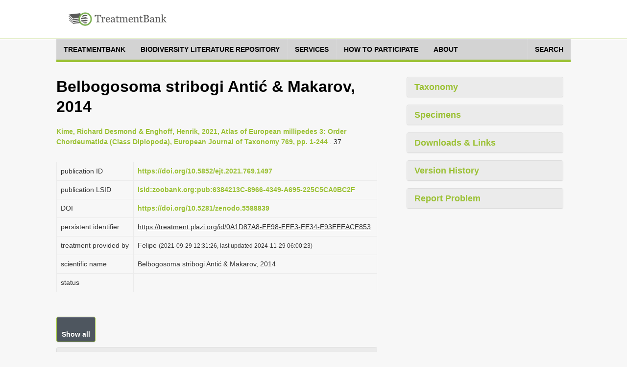

--- FILE ---
content_type: text/html;charset=UTF-8
request_url: http://tb.plazi.org/GgServer/html/0A1D87A8FF98FFF3FE34F93EFEACF853
body_size: 13282
content:
<!DOCTYPE html>
<!--[if lt IE 7]>      <html class="no-js lt-ie9 lt-ie8 lt-ie7"> <![endif]-->
<!--[if IE 7]>         <html class="no-js lt-ie9 lt-ie8"> <![endif]-->
<!--[if IE 8]>         <html class="no-js lt-ie9"> <![endif]-->
<!--[if gt IE 8]><!-->
<html class="no-js" lang="en">
<!--<![endif]--><head>

<meta content="text/html; charset=UTF-8" http-equiv="content-type">

<title>Belbogosoma stribogi Antic &amp; Makarov 2014 - Plazi TreatmentBank</title>

<meta charset="utf-8">

<meta content="width=device-width, initial-scale=1.0" name="viewport">

<meta content="" name="description">

<meta content="" name="author">



<link href="https://fonts.googleapis.com/css?family=Open+Sans:400,400italic,600,600italic,800,800italic" rel="stylesheet">
<link href="https://fonts.googleapis.com/css?family=Oswald:400,300,700" rel="stylesheet">

<link href="/GgServer/resources/font-awesome.css" rel="stylesheet" />
<link href="/GgServer/resources/bootstrap.css" rel="stylesheet" />
<link href="/GgServer/resources/bootstrap-tokenfield.css" rel="stylesheet" />
<link href="/GgServer/resources/tokenfield-typeahead.css" rel="stylesheet" />
<link href="/GgServer/resources/magnific-popup.css" rel="stylesheet" />
<link href="/GgServer/resources/style.css" rel="stylesheet" />
<link href="/GgServer/resources/style-flat.css" rel="stylesheet" />
<link href="/GgServer/resources/style-special.css" rel="stylesheet" />
<!-- link rel="stylesheet" href="resources/jquery-ui-1.9.2.custom.css" -->
<link href="/GgServer/resources/jquery-ui-1.11.4.custom.css" rel="stylesheet" />
<link href="/GgServer/resources/jquery.fancybox.css" rel="stylesheet" />

<link href="/GgServer/resources/favicon.ico" rel="shortcut icon" />
<link href="/GgServer/resources/apple-touch-icon.png" rel="apple-touch-icon" />

<!-- script src="resources/jquery-1.10.2.min.js"></script -->
<script src="/GgServer/resources/jquery-3.7.1.min.js"></script>

<script src="/GgServer/resources/bootstrap.js"></script>

<script src="/GgServer/resources/mvpready-core.js"></script>

<script src="/GgServer/resources/mvpready-admin.js"></script>

<script src="/GgServer/resources/common.js"></script>


<!-- script src="https://ajax.googleapis.com/ajax/libs/jqueryui/1.9.2/jquery-ui.min.js" type="text/javascript"></script -->
<script src="https://ajax.googleapis.com/ajax/libs/jqueryui/1.11.4/jquery-ui.min.js" type="text/javascript"></script>

<script src="/GgServer/resources/hoverIntent.js" type="text/javascript"></script>

<script src="/GgServer/resources/supersubs.js" type="text/javascript"></script>

<script src="/GgServer/resources/superfish.min.js" type="text/javascript"></script>

<script src="/GgServer/resources/jquery.fancybox.pack.js" type="text/javascript"></script>

<script src="/GgServer/resources/bootstrap-tokenfield.min.js" type="text/javascript"></script>

<script src="/GgServer/resources/decrypt-special.js" type="text/javascript"></script>


<script src="/GgServer/resources/chartDefiner.js" type="text/javascript"></script>

<script src="/GgServer/resources/chartBuilder.js" type="text/javascript"></script>

<script src="/GgServer/resources/chartOptionCustomizer.js" type="text/javascript"></script>

<script src="/GgServer/resources/provenanceInfoAdder.js" type="text/javascript"></script>

<script src="/GgServer/resources/docUploadLinkAdder.js" type="text/javascript"></script>

<script src="/GgServer/resources/popinHandler.js" type="text/javascript"></script>

<script src="/GgServer/resources/basicEditing.js" type="text/javascript"></script>


<link href="/GgServer/resources/authManager.css" rel="stylesheet" />
<link href="/GgServer/resources/style.plazi.org.css" rel="stylesheet" />

<style type="text/css">
.externalLinkInLine {
	-webkit-touch-callout: none; /* iOS Safari */
	-webkit-user-select: none;   /* Chrome/Safari/Opera */
	-khtml-user-select: none;    /* Konqueror */
	-moz-user-select: none;      /* Firefox */
	-ms-user-select: none;       /* Internet Explorer/Edge */
	user-select: none;
}
.editOptionsButton {
	-webkit-touch-callout: none; /* iOS Safari */
	-webkit-user-select: none;   /* Chrome/Safari/Opera */
	-khtml-user-select: none;    /* Konqueror */
	-moz-user-select: none;      /* Firefox */
	-ms-user-select: none;       /* Internet Explorer/Edge */
	user-select: none;
}
iframe {
	width: 100% !important;
	height: 100% !important;
}
.popinScreen {
	z-index: 5000;
	background-color: rgba(156,194,52,0.1);

}
.popinBox {
	z-index: 5001;
}
.popinContainer {
	border-style: solid;
	border-color: #BBBBBB;
	background-color: white;
}
.popinCloseFallback {
	z-index: 5001;
	padding: 1px 4px 1px;
	font-weight: bold;
	background-color: #9BC134;
	border: none;
}
table {
	margin-bottom: 0em;
}</style>

<link rel="stylesheet" type="text/css" media="all" href="/GgServer/resources/srsWebPortalData/Layouts/XsltSearchPortalLayoutData/searchPortalLayout.css" />
<script type="text/javascript" src="/GgServer/resources/srsWebPortalData/Layouts/XsltSearchPortalLayoutData/searchPortalScripts.js"></script>
<script type="text/javascript" src="/GgServer/resources/srsWebPortalData/searchPortalScripts.js"></script>
<script type="text/javascript">
function doOnloadCalls() {
initAdjustSubIndexName();
}
</script>
<script type="text/javascript">
function doOnunloadCalls() {
closeGoogleMap();
}
</script>
<script type="text/javascript">
var googleMapWindow;
function openGoogleMapCallback() {}
function doOpenGoogleMapCallback() {
  openGoogleMapCallback();
  window.openGoogleMapCallback = function() {};
}
function openGoogleMap(callback) {
  if (callback != null)
    window.openGoogleMapCallback = callback;
  if (isGoogleMapWindowReady()) {
    googleMapWindow.focus();
    doOpenGoogleMapCallback();
  }
  else {
    if (!isGoogleMapWindowOpen())
      googleMapWindow = window.open('/GgServer/resources/srsWebPortalData/Linkers/GoogleMapsLinkerData/GMapWindow.html', 'GoogleMap', 'width=550,height=350,top=100,left=100,resizable=yes,scrollbar=yes,scrollbars=yes', true);
    waitOpenGoogleMap(0);
  }
}
function waitOpenGoogleMap(round) {
  if (isGoogleMapWindowReady())
    doOpenGoogleMapCallback();
  else if (round <= 50)
    window.setTimeout(('waitOpenGoogleMap(' + (round+1) + ')'), 100);
  else if (isGoogleMapWindowOpen())
    alert('Your browser does not seem to support Google Map.');
  else alert('Please disable your popup blocker to allow displaying the Google Map.');
}
function isGoogleMapWindowOpen() {
  return ((googleMapWindow != null) && !googleMapWindow.closed);
}
function isGoogleMapWindowReady() {
  return (isGoogleMapWindowOpen() && (googleMapWindow.map != null));
}
function clearGoogleMap() {
  if (isGoogleMapWindowReady())
    googleMapWindow.clearMap();
}
function closeGoogleMap() {
  if (isGoogleMapWindowOpen())
    googleMapWindow.close();
}
function showLocationOnMap(longitude, latitude, label, typeStatus, specimenTypes, geoCoordinateSource, specimenCount) {
  if (!typeStatus || (typeStatus == null))
    typeStatus = '';
  if (!specimenTypes || (specimenTypes == null))
    specimenTypes = '';
  if (!geoCoordinateSource || (geoCoordinateSource == null))
    geoCoordinateSource = 'document';
  if (!specimenCount || (specimenCount == null))
    specimenCount = 1;
  var iconUrl = ('GMapMarkerIcon.png?ts=' + typeStatus + '&st=' + specimenTypes + '&gcs=' + geoCoordinateSource + '&sc=' + specimenCount);
  openGoogleMap(function() {
    googleMapWindow.clearMap();
    googleMapWindow.showLocationOnMap(longitude, latitude, label, iconUrl, null);
  });
}
function showLocationsOnMap(locations) {
  openGoogleMap(function() {
    googleMapWindow.clearMap();
    for (var l = 0; l < locations.length; l++) {
      var location = locations[l];
      googleMapWindow.showLocationOnMap(location.longitude, location.latitude, location.label, location.iconUrl, location.docLinks);
    }
  });
}
</script>
</head>

<body onload="doOnloadCalls();" onunload="doOnunloadCalls();">

<div id="wrapper">

<header class="navbar navbar-inverse" role="banner">

<div class="container">

<div class="navbar-header">

<div id="palzilogo">
<div class="logo">
<a href="http://plazi.org/" target="_blank"> <img alt="Plazi - taking care of freedom" height="50" src="/GgServer/resources/treatmentBankLogo.png" width="200" /></a></div>
</div>

</div>

<!--nav class="collapse navbar-collapse" role="navigation">
<ul class="nav navbar-nav navbar-right">
<li> <a href="javascript:;">About</a> </li>
<li> <a href="javascript:;">Resources</a> </li>
<li class="dropdown"> <a href="javascript:;" class="dropdown-toggle" data-toggle="dropdown" data-hover="dropdown"> Legal advocacy <i class="mainnav-caret"></i> </a>
<ul class="dropdown-menu" role="menu">
<li> <a href="http://plaziboard.xuul.org/components-tabs.html"> <i class="fa fa-bars"></i> &nbsp;&nbsp;Some text </a> </li>
<li> <a href="http://plaziboard.xuul.org/components-popups.html"> <i class="fa fa-calendar-o"></i> &nbsp;&nbsp;Some other text </a> </li>
</ul>
</li>
</ul>
</nav-->
</div>

</header>

<div class="mainnav-off">

<div class="container">
 <a class="mainnav-toggle" data-target=".mainnav-collapse" data-toggle="collapse"> <span class="sr-only">Toggle navigation</span> <i class="fa fa-bars"></i> </a>
<nav class="collapse mainnav-collapse" role="navigation">

<!--includeFile file="navigation.html"/-->
<!--includeUrl url="./htmlRes?sourceUrl=http:%2F%2Fplazi.xuul.org%2Fnews%2F&type=div&id=mainmenu"/-->
<!--includeUrl url="./htmlRes/navigation.html"/-->


<!-- ul class="mainnav-menu">
<li class="dropdown"> <a href="/GgServer/index.html" class="dropdown"> Home </a> </li>
<li class="dropdown"> <a href="javascript:;" class="dropdown-toggle" data-toggle="dropdown" data-hover="dropdown"> Search <i class="mainnav-caret"></i> </a>
<ul class="dropdown-menu" role="menu">
<li> <a href="/GgServer/search" target="_blank"> <i class="fa fa-bug"></i> &nbsp;&nbsp;Treatments </a> </li>
<li> <a href="/GgServer/thesaurus" target="_blank"> <i class="fa fa-table"></i> &nbsp;&nbsp;Index Tables </a> </li>
</ul>
</li>
<li class="dropdown"> <a href="javascript:;" class="dropdown-toggle" data-toggle="dropdown" data-hover="dropdown"> Advanced <i class="mainnav-caret"></i> </a>
<ul class="dropdown-menu" role="menu">
<li> <a href="/GgServer/manager" target="_blank"> <i class="fa fa-wrench"></i> &nbsp;&nbsp;Admin Login </a> </li>
<li> <a href="/GgServer/srsStats" target="_blank"> <i class="fa fa-table"></i> &nbsp;&nbsp;Statistics Tables </a> </li>
<li> <a href="/GgServer/srsStatCharts" target="_blank"> <i class="fa fa-bar-chart-o"></i> &nbsp;&nbsp;Statistics Charts </a> </li>
<li> <a href="/GgServer/static/API.html" target="_blank"> <i class="fa fa-cogs"></i> &nbsp;&nbsp;API (to come) </a> </li>
</ul>
</li>
<li class="dropdown"> <a href="javascript:;" class="dropdown-toggle" data-toggle="dropdown" data-hover="dropdown"> Communications <i class="mainnav-caret"></i> </a>
<ul class="dropdown-menu" role="menu">
<li> <a href="/GgServer/html.rss.xml" target="_blank"> <i class="fa fa-rss"></i> &nbsp;&nbsp;Notifications (HTML) </a> </li>
<li> <a href="/GgServer/xml.rss.xml" target="_blank"> <i class="fa fa-rss"></i> &nbsp;&nbsp;Notifications (XML) </a> </li>
<li> <a href="http://twitter.com/plazi_treat" target="_blank"> <i class="fa fa-twitter"></i> &nbsp;&nbsp;Follow on Twitter </a> </li>
<li> <a href="/GgServer/Downloads/" target="_blank"> <i class="fa fa-download"></i> &nbsp;&nbsp;Downloads </a> </li>
</ul>
</li>
</ul -->
		<nav class="menu">

		    <ul class="menu__list">

			<li class="menu__item">

			    <a class="menu__link" href="https://plazi.org/treatmentbank/" target-off="_blank">
				<span class="menu__text">treatmentbank</span>
			    </a>
			</li>

			<li class="menu__item">

			    <a class="menu__link" href="https://plazi.org/blr/" target-off="_blank">
				<span class="menu__text">Biodiversity Literature Repository</span>
			    </a>
			</li>

			<li class="menu__item">

			    <a class="menu__link" href="https://plazi.org/services/" target-off="_blank">
				<span class="menu__text">Services</span>
			    </a>
			</li>

			<li class="menu__item">

			    <a class="menu__link" href="https://plazi.org/how-to-participate/" target-off="_blank">
				<span class="menu__text">How to Participate</span>
			    </a>
			</li>

			<li class="menu__item">

			    <a class="menu__link" href="https://plazi.org/about/" target-off="_blank">
				<span class="menu__text">About</span>
			    </a>
			</li>

			<li class="menu__item" style="position: absolute; right: 0px;">

			    <a class="menu__link" href="/GgServer/search">
				<span class="menu__text">Search</span>
			    </a>
			</li>

		    </ul>

		</nav>




<!--div id="mainNavMountPointBox" style="display: none;">
<ul class="mainnav-menu">
<li class="dropdown">
<a href="http://plazi.org/#" class="dropdown-toggle" data-toggle="dropdown">Community<b class="caret"></b></a>
<ul id="c88" class="dropdown-menu" role="menu" id="mainNavMountPointMenu">
</ul>
</li>

</ul>
</div>

<div class="mainnav-form pull-right" id="mainNavSearch">
<a href="./search">Search</a>
</div -->

</nav>

</div>

</div>


<div class="content" style="margin-top: 30px;">




<div class="container" xmlns:mods="http://www.loc.gov/mods/v3">

    <div class="col-md-8 col-sm-7 colLeft">

        <section class="lead-section row">

            <h1 class="species-title">
Belbogosoma stribogi Antić &amp; Makarov, 2014 </h1>

            <p>

                <a href="/GgServer/summary/F624FFD0FFBCFFD7FFC6FFDCFFADFFBB" id="summaryLink" robots="nofollow" target="_blank">Kime, Richard Desmond &amp; Enghoff, Henrik, 2021, Atlas of European millipedes 3: Order Chordeumatida (Class Diplopoda), European Journal of Taxonomy 769, pp. 1-244</a>
                : 37
            </p>

            <script type="text/javascript">
function addSummaryResultLimit() {
	var sl = getById('summaryLink');
	if (sl && sl.href)
		sl.href = (sl.href + '?resultLimit=10000');
}
addSummaryResultLimit();
						</script>

        </section>

        <section class="detail-section row" ondragenter="cancelDragDefault(event);" ondragover="cancelDragDefault(event);" ondrop="cancelDragDefault(event);">

            <table class="table species-information">

                <tbody>

                    <tr>

                        <td>

                            <p>
publication ID</p>

                        </td>

                        <td>

                            <span style="display: inline-block; width: 100%;">
                                <a href="https://doi.org/10.5852/ejt.2021.769.1497" target="_blank">https://doi.org/10.5852/ejt.2021.769.1497</a>
                            </span>
                        </td>

                    </tr>

                    <tr>

                        <td>

                            <p>
publication LSID</p>

                        </td>

                        <td>

                            <a href="https://zoobank.org/References/6384213C-8966-4349-A695-225C5CA0BC2F" target="_blank">lsid:zoobank.org:pub:6384213C-8966-4349-A695-225C5CA0BC2F</a>
                        </td>

                    </tr>

                    <tr>

                        <td>

                            <p>
DOI</p>

                        </td>

                        <td>

                            <a href="https://doi.org/10.5281/zenodo.5588839" target="_blank">https://doi.org/10.5281/zenodo.5588839</a>
                        </td>

                    </tr>

                    <tr>

                        <td>

                            <p>
persistent identifier</p>

                        </td>

                        <td>

                            <p>

                                <u>
https://treatment.plazi.org/id/0A1D87A8-FF98-FFF3-FE34-F93EFEACF853</u>

                            </p>

                        </td>

                    </tr>

                    <tr>

                        <td>

                            <p>
treatment provided by</p>

                        </td>

                        <td>

                            <p>

                                Felipe
                                <span id="provenanceInfo" style="font-size: 83%;"></span>
                            </p>

                        </td>

                    </tr>

                    <tr>

                        <td>

                            <p>
scientific name</p>

                        </td>

                        <td>

                            <span style="display: inline-block; width: 100%;">

Belbogosoma stribogi

 
Antić &amp; Makarov, 2014

</span>
                        </td>

                    </tr>

                    <tr>

                        <td>
status</td>

                        <td>

                            <p>
&nbsp;</p>

                        </td>

                    </tr>

                </tbody>

            </table>

        </section>

        <section class="species-accordion row">

            <button class="btn btn-primary" id="collapse-init">
Show all</button>

            <div class="panel-group accordion-panel" id="accordion-paneled">

                <div class="panel panel-default">

                    <div class="panel-heading">

                        <h4 class="panel-title" data-toggle="collapse">

                            <a class="accordion-toggle collapsed" data-parent="#accordion-paneled" data-toggle="collapse" href="/GgServer/#collapse1" onclick="return false;"> Treatment </a>
                        </h4>

                    </div>

                    <div class="panel-collapse collapse in" id="collapse1" style="height-gone: 0px;">

                        <div class="panel-body" ondragenter="cancelDragDefault(event);" ondragover="cancelDragDefault(event);" ondrop="cancelDragDefault(event);" onmouseup="endSelection(event, null, null, null, null);">

                            <p onmousedown="return startSelection(event, 'paragraph', '820B36BEFF98FFF3FE34F93EFBEFF947');" onmouseup="return endSelection(event, 'paragraph', '820B36BEFF98FFF3FE34F93EFBEFF947');">

                                 54.
                                <a href="/GgServer/search?taxonomicName.isNomenclature=true&taxonomicName.exactMatch=true&taxonomicName.taxonomicName=Belbogosoma+stribogi" title="Search 'Belbogosoma stribogi'"> Belbogosoma stribogi Antić &amp; Makarov, 2014</a>
                                <span class="externalLinkInLine">
                                    <a href="https://www.catalogueoflife.org/data/taxon/846ZV" target="_blank" title="View 'Belbogosoma stribogi Antić & Makarov, 2014' in Catalogue of Life">View in CoL</a>
                                </span>
                            </p>

                            <p onmousedown="return startSelection(event, 'paragraph', '820B36BEFF98FFF3FF7BF8FAFEFBF8FB');" onmouseup="return endSelection(event, 'paragraph', '820B36BEFF98FFF3FF7BF8FAFEFBF8FB');">
 Distribution</p>

                            <p onmousedown="return startSelection(event, 'paragraph', '820B36BEFF98FFF3FF7BF884FF45F8C9');" onmouseup="return endSelection(event, 'paragraph', '820B36BEFF98FFF3FF7BF884FF45F8C9');">
 SB.</p>

                            <p onmousedown="return startSelection(event, 'paragraph', '820B36BEFF98FFF3FF7BF840FEB0F80D');" onmouseup="return endSelection(event, 'paragraph', '820B36BEFF98FFF3FF7BF840FEB0F80D');">
 Habitat</p>

                            <p onmousedown="return startSelection(event, 'paragraph', '820B36BEFF98FFF3FF7BF812FEACF853');" onmouseup="return endSelection(event, 'paragraph', '820B36BEFF98FFF3FF7BF812FEACF853');">
 Cave.</p>

                        </div>

                    </div>

                </div>

                <div class="panel panel-default">

                    <div class="panel-heading">

                        <h4 class="panel-title" data-toggle="collapse">

                            <a class="accordion-toggle collapsed" data-parent="#accordion-paneled" data-toggle="collapse" href="/GgServer/#collapse2" onclick="return false;"> References </a>
                        </h4>

                    </div>

                    <div class="panel-collapse collapse" id="collapse2" style="height: 0px;">

                        <div class="panel-body" id="bibRefContainer">
</div>

                    </div>

                </div>

                <script type="text/javascript">
var bibRefCitations = [{id: "E6254B4FFF98FFF3FCEFF93EFBEFF947", author: "Antic D. Z. & Reip H. S. & Drazina T. & Rada T. & Makarov S. E.", box: "[809,1090,1762,1788]", pageId: "36", pageNumber: "37", pagination: "101 - 121", refId: "ref33297", refString: "Antic D. Z., Reip H. S., Drazina T., Rada T. & Makarov S. E. 2014. Three new monotypic genera of Trichopolydesmidae from Croatia, Balkan Peninsula (Diplopoda, Polydesmida). Zootaxa 3884 (2): 101 - 121. https: // doi. org / 10.11646 / zootaxa. 3884.2.1", type: "journal article", year: "2014", str: "Antić & Makarov, 2014"}, {}];
for (var c = 0; c < bibRefCitations.length; c++) {
	if (bibRefCitations[c].author && bibRefCitations[c].year) {
		var author = bibRefCitations[c].author;
		if (author.indexOf(' ') != -1)
			author = author.substring(0, author.indexOf(' '));
		bibRefCitations[c].sortKey = (author + ' ' + bibRefCitations[c].year);
	}
	else bibRefCitations[c].sortKey = '';
}
bibRefCitations.sort(function(brc1, brc2) {
	return brc1.sortKey.localeCompare(brc2.sortKey);
});
var bibRefCitationDoneIDs = new Object();
for (var c = 0; c < bibRefCitations.length; c++) {
	if (bibRefCitations[c].refString) {
		var refId = getRefStringId(bibRefCitations[c].refString);
		if (refId == null)
			continue;
		if (bibRefCitationDoneIDs[refId])
			continue;
		showReferenceFor(bibRefCitations[c]);
		bibRefCitationDoneIDs[refId] = 'done';
	}
}
function showReferenceFor(bibRefCitation) {
//	console.log('show preview for reference');
	var brParent = getById('bibRefContainer');
	
	var brDoi = null;
	if (bibRefCitation.DOI)
		brDoi = bibRefCitation.DOI;
	else if (bibRefCitation.doi)
		brDoi = bibRefCitation.doi;
	else if (bibRefCitation.ID_DOI)
		brDoi = bibRefCitation.ID_DOI;
	if (brDoi != null) {
		if (brDoi.indexOf('/10.') == -1)
			brDoi = ('https://dx.doi,org/' + brDoi);
		else if (brDoi.indexOf('://') == -1)
			brDoi = ('https://' + brDoi);
	}
	
	var brUrl = null;
	if (bibRefCitation.URL)
		brUrl = bibRefCitation.URL;
	else if (bibRefCitation.url)
		brUrl = bibRefCitation.url;
	else if (bibRefCitation.ID_URL)
		brUrl = bibRefCitation.ID_URL;
	else if (bibRefCitation.publicationUrl)
		brUrl = bibRefCitation.publicationUrl;
	if ((brUrl != null) && (brUrl.indexOf('://') == -1))
		brUrl = ('https://' + brUrl);
	
	var brHttpUri = bibRefCitation.httpUri;
	
	var brLink = null;
	if (brDoi != null)
		brLink = brDoi;
	else if (brUrl != null)
		brLink = brUrl;
	else if (brHttpUri != null)
		brLink = brHttpUri;
	
	if (brLink != null) {
		var brAnchor = newElement('a', null, null, null);
		brAnchor.href = brLink;
		brAnchor.target = '_blank';
		brParent.appendChild(brAnchor);
		brParent = brAnchor;
	}
	var brPara = newElement('p', 'reference', null, bibRefCitation.refString);
	brParent.appendChild(brPara);
}
function getRefStringId(refString) {
	if (refString.length == 0)
		return null;
	var hash = 0;
	for (var c = 0; c < refString.length; c++) {
		var ch = refString.charCodeAt(c);
		hash = ((hash << 5) - hash) + ch;
		hash = hash & hash;
	}
	return ('ref_' + hash);
}
								</script>

                <div class="panel panel-default">

                    <div class="panel-heading">

                        <h4 class="panel-title" data-toggle="collapse">

                            <a class="accordion-toggle collapsed" data-parent="#accordion-paneled" data-toggle="collapse" href="/GgServer/#collapse6" onclick="return false;"> Copyright notice </a>
                        </h4>

                    </div>

                    <div class="panel-collapse collapse" id="collapse6" style="height: 0px;">

                        <div class="panel-body">

                            <p>

                                No known copyright restrictions apply. See 
                                <a href="https://www.biomedcentral.com/1756-0500/2/53/abstract" target="_blank">Agosti, D., Egloff, W., 2009. Taxonomic information exchange and copyright: the Plazi approach. BMC Research Notes 2009, 2:53</a>
                                 for further explanation.
                            </p>

                        </div>

                    </div>

                </div>

            </div>

        </section>

    </div>

    <div class="col-md-4 col-sm-5 colRight">

        <div class="panel-group accordion-panel" id="accordion-paneled">

            <div class="panel panel-default taxonomy">

                <div class="panel-heading">

                    <h4 class="panel-title" data-toggle="collapse">

                        <a class="accordion-toggle collapsed" data-parent="#accordion-paneled" data-toggle="collapse" href="/GgServer/#collapseRight1" onclick="return false;"> Taxonomy </a>
                    </h4>

                </div>

                <div class="panel-collapse collapse" id="collapseRight1" style="height: auto;">

                    <div class="panel-body">

                        <table class="table taxonomy">

                            <tbody>

                                <tr>

                                    <td>

                                        <p>
Kingdom</p>

                                    </td>

                                    <td>

                                        <p>

                                            <a href="/GgServer/srsDashboards?template=taxEpithet&field=tax.kingdomEpithet&value=Animalia&label=Kingdom" robots="nofollow" target="_blank" title="Further information on kingdom 'Animalia'">Animalia</a>
                                        </p>

                                    </td>

                                </tr>

                                <tr>

                                    <td>

                                        <p>
Phylum</p>

                                    </td>

                                    <td>

                                        <p>

                                            <a href="/GgServer/srsDashboards?template=taxEpithet&field=tax.phylumEpithet&value=Arthropoda&label=Phylum" robots="nofollow" target="_blank" title="Further information on phylum 'Arthropoda'">Arthropoda</a>
                                        </p>

                                    </td>

                                </tr>

                                <tr>

                                    <td>

                                        <p>
Class</p>

                                    </td>

                                    <td>

                                        <p>

                                            <a href="/GgServer/srsDashboards?template=taxEpithet&field=tax.classEpithet&value=Diplopoda&label=Class" robots="nofollow" target="_blank" title="Further information on class 'Diplopoda'">Diplopoda</a>
                                        </p>

                                    </td>

                                </tr>

                                <tr>

                                    <td>

                                        <p>
Order</p>

                                    </td>

                                    <td>

                                        <p>

                                            <a href="/GgServer/srsDashboards?template=taxEpithet&field=tax.orderEpithet&value=Chordeumatida&label=Order" robots="nofollow" target="_blank" title="Further information on order 'Chordeumatida'">Chordeumatida</a>
                                        </p>

                                    </td>

                                </tr>

                                <tr>

                                    <td>

                                        <p>
Family</p>

                                    </td>

                                    <td>

                                        <p>

                                            <a href="/GgServer/srsDashboards?template=taxEpithet&field=tax.familyEpithet&value=Anthroleucosomatidae&label=Family" robots="nofollow" target="_blank" title="Further information on family 'Anthroleucosomatidae'">Anthroleucosomatidae</a>
                                        </p>

                                    </td>

                                </tr>

                                <tr>

                                    <td>

                                        <p>
Genus</p>

                                    </td>

                                    <td>

                                        <p>

                                            <a href="/GgServer/srsDashboards?template=taxEpithet&field=tax.genusEpithet&value=Belbogosoma&label=Genus" robots="nofollow" target="_blank" title="Further information on genus 'Belbogosoma'">Belbogosoma</a>
                                        </p>

                                    </td>

                                </tr>

                            </tbody>

                        </table>

                    </div>

                </div>

            </div>

            <div class="panel panel-default specimen-charts">

                <div class="panel-heading">

                    <h4 class="panel-title" data-toggle="collapse">

                        <a class="accordion-toggle" data-parent="#accordion-paneled" data-toggle="collapse" href="/GgServer/#collapseRight3" onclick="return false;"> Specimens </a>
                    </h4>

                </div>

                <div class="panel-collapse collapse" id="collapseRight3" style="height: auto;">

                    <div class="panel-body" id="chartContainer">

                        <script src="https://www.google.com/jsapi" type="text/javascript"></script>

                        <script type="text/javascript">google.load('visualization', '1', {'packages': ['corechart', 'geochart']});</script>

                    </div>

                </div>

            </div>

            <div class="panel panel-default downloads">

                <div class="panel-heading">

                    <h4 class="panel-title" data-toggle="collapse">

                        <a class="accordion-toggle collapsed" data-parent="#accordion-paneled" data-toggle="collapse" href="/GgServer/#collapseRight5" onclick="return false;"> Downloads &amp; Links </a>
                    </h4>

                </div>

                <div class="panel-collapse collapse" id="collapseRight5" style="height: 0px;">

                    <div class="panel-body">

                        <a href="https://www.gbif.org/dataset/ad810ed8-176c-4016-980e-5aff5cef4931" target="_blank">
                            <i class="fa fa-arrow-circle-down"></i>
                             GBIF Dataset (for parent article) 
                        </a>
                        <a href="/GgServer/dwca/F624FFD0FFBCFFD7FFC6FFDCFFADFFBB.zip" target="_blank">
                            <i class="fa fa-arrow-circle-down"></i>
                             Darwin Core Archive (for parent article) 
                        </a>
                        <a id="sibilsLink" target="_blank">
                            <i class="fa fa-arrow-circle-down"></i>
                             View in SIBiLS 
                        </a>
                        <span id="sibilsLinkHelper">
                            <script type="text/javascript">
function checkSibilsLink() {
	var slh = getById('sibilsLinkHelper');
	var js = newElement('script', null, null, null);
	js.type = 'text/javascript';
	js.src = ('/GgServer/dtpStats/stats?passToFunction=handleSibilsLink&outputFields=transits.result&groupingFields=transits.result&FP-transits.detailId=0A1D87A8FF98FFF3FE34F93EFEACF853&FP-transits.source=SRS&FP-transits.dest=%22SiB-TaxPub%22&format=JSON&salt=' + Math.random());
	slh.appendChild(js);
}
function handleSibilsLink(transitResult) {
	var sl = getById('sibilsLink');
	if (transitResult && transitResult.data && (transitResult.data.length != 0) && (transitResult.data[0].TransitsResult == 'Success'))
		sl.href = ('https://biodiversitypmc.sibils.org/collections/plazi/0A1D87A8FF98FFF3FE34F93EFEACF853');
	else removeElement(sl);
	removeElement(getById('sibilsLinkHelper'));
}
checkSibilsLink();
										</script>

                        </span>
                        <a href="/GgServer/xml/0A1D87A8FF98FFF3FE34F93EFEACF853" target="_blank">
                            <i class="fa fa-arrow-circle-down"></i>
                             Plain XML 
                        </a>
                        <a href="/GgServer/rdf/0A1D87A8FF98FFF3FE34F93EFEACF853" target="_blank">
                            <i class="fa fa-arrow-circle-down"></i>
                             RDF 
                        </a>
                    </div>

                </div>

            </div>

            <div id="versionHistory">

                <div class="panel panel-default versions">

                    <div class="panel-heading">

                        <h4 class="panel-title" data-toggle="collapse">

                            <a class="accordion-toggle collapsed" data-parent="#accordion-paneled" data-toggle="collapse" href="/GgServer/#collapseRight6" onclick="return false;"> Version History </a>
                        </h4>

                    </div>

                    <div class="panel-collapse collapse" id="collapseRight6" style="height: 0px;">

                        <div class="panel-body" id="versionHistoryPanel">
</div>

                    </div>

                </div>

                <script type="text/javascript">
function fetchVersionHistory(docId) {
	var vhp = getById('versionHistoryPanel');
	var js = newElement('script', null, null, null);
	js.type = 'text/javascript';
	js.src = ('/GgServer/versionHistory/' + docId + '?format=JSON&passTo=showVersionLinks&salt=' + Math.random());
	vhp.appendChild(js);
}
function showVersionLinks(versions) {
//	console.log('versions are ' + versions);
	if (versions.length < 2) {
		var vh = getById('versionHistory');
//		console.log('- got version panel');
		removeElement(vh);
//		console.log('- removed');
		return;
	}
	for (var v = 0; v < versions.length; v++) {
//		console.log('- showing version ' + versions[v]);
		showVersionLink('0A1D87A8FF98FFF3FE34F93EFEACF853', 13, versions[v]);
	}
}
function showVersionLink(docId, cVersion, version) {
//	console.log('- showing version ' + (version.number + ' (by ' + version.user + ', ' + formatTimestamp(version.time) + ')'));
	var vhp = getById('versionHistoryPanel');
//	console.log('  - got panel');
	var vlk = newElement('a', null, null, (version.number + ' (by ' + version.user + ', ' + formatTimestamp(version.time) + ')'));
//	console.log('  - got panel');
	if (version.number == cVersion) {
		vlk.className = 'version-link current-version-link';
//		console.log('  - marked s current version');
	}
	else {
		vlk.target = '_blank';
		var ctp = getContextPath();
		if (ctp == '/id') // omit 'html' if adjusting URL via HTTP URI re-write rules
			vlk.href = (getContextPath() + '/' + docId + '/' + version.number);
		else vlk.href = (getContextPath() + '/html/' + docId + '/' + version.number);
		vlk.className = 'version-link';
//		console.log('  - link URL added');
	}
	var vlp = newElement('p', null, null, null);
	vlp.appendChild(vlk);
	vlp.className = 'version-link-row';
	vhp.appendChild(vlp);
//	console.log('  - link added');
}
							</script>

                <script type="text/javascript">
							
							fetchVersionHistory('0A1D87A8FF98FFF3FE34F93EFEACF853');
						</script>

            </div>

            <div id="contributionHistory">

                <div class="panel panel-default contributions">

                    <div class="panel-heading">

                        <h4 class="panel-title" data-toggle="collapse">

                            <a class="accordion-toggle collapsed" data-parent="#accordion-paneled" data-toggle="collapse" href="/GgServer/#collapseRight7" onclick="return false;"> Contribution History </a>
                        </h4>

                    </div>

                    <div class="panel-collapse collapse" id="collapseRight7" style="height: 0px;">

                        <div class="panel-body" id="contributionHistoryPanel">
</div>

                    </div>

                </div>

                <script type="text/javascript">
function fetchContributionHistory(docId, checkinTime) {
	var minContribUtc = Math.floor(Math.random() * (checkinTime / 2));
	var chp = getById('contributionHistoryPanel');
	var js = newElement('script', null, null, null);
	js.type = 'text/javascript';
	js.src = ('/GgServer/tdlStats/stats' +
			'?outputFields=doc.treatmentUuid+doc.contribUser+doc.contribIdType+doc.contribIdValue+doc.contribUtc+doc.detailLabel+doc.attributeLabel+link.detailId+link.detailType+link.attributeName+link.attributeValue' +
			'&groupingFields=doc.treatmentUuid+doc.contribUser+doc.contribIdType+doc.contribIdValue+doc.contribUtc+doc.detailLabel+doc.attributeLabel+link.detailId+link.detailType+link.attributeName+link.attributeValue' +
			'&orderingFields=doc.contribUtc' + // sort in natural reverse chronological order DCS inherently sorts descending by numbers
			'&format=JSON' +
			'&passToFunction=showContributionHistory' + // returns data wrapped as argument of call to rendering function below
			'&propertyNameStyle=LC' + // gives us lower-camel-case property names
			'&FP-doc.treatmentUuid=' + docId +
			'&FP-doc.contribUtc=' + minContribUtc.toFixed(0) + '-' // random minimum UTC ensures cache miss and re-fetch from back-end
		);
	chp.appendChild(js);
}
function showContributionHistory(contribStats) {
//	console.log('contribution stats are ' + contribStats);
	if (!contribStats || !contribStats.data || (contribStats.data.length == 0)) {
		var ch = getById('contributionHistory');
//		console.log('- got contribution panel');
		removeElement(ch);
//		console.log('- removed');
		return;
	}
	var chp = getById('contributionHistoryPanel');
	for (var c = 0; c < contribStats.data.length; c++) {
		if (c == 12)
			break;
		var clk = contribStats.data[c];
//		console.log('- showing contributed link ' + clk);
		var clkName = clk.linkAttributeName;
		var clkValue = clk.linkAttributeValue;
		var clkHref = null;
		if (clkValue) {
			if ((clkName == 'httpUri') && (clkValue.indexOf('://') != -1))
				clkHref = clkValue;
			else if (clkName.startsWith('ID-WikiData'))
				clkHref = ('https://www.wikidata.org/wiki/' + clkValue);
			else if (clkName == 'ID-GBIF-Specimen')
				clkHref = ('https://www.gbif.org/occurrence/' + clkValue);
			//	TODO use detail type and attribute name to complete target URL
		}
		var clkUserLink = null;
		if (clk.docContribIdType == 'orcid') {
			clkUserLink = newElement('a', null, 'contribution-history-link', clk.docContribUser);
			clkUserLink.href = ('https://orcid.org/' + clk.docContribIdValue);
			clkUserLink.target = '_blank';
		}
		var clp = null;
		if (clk.linkDetailId) {
			if (clkUserLink) {
				var clpTextPrefix = (formatTimestamp(clk.docContribUtc) + ': ');
				clp = newElement('p', null, 'contribution-history-row', clpTextPrefix);
				clp.appendChild(clkUserLink);
				clp.appendChild(document.createTextNode(' linked '));
			}
			else {
				var clpTextPrefix = (formatTimestamp(clk.docContribUtc) + ': ' + clk.docContribUser + ' linked ');
				clp = newElement('p', null, 'contribution-history-row', clpTextPrefix);
			}
			var clkDetailId = clk.linkDetailId;
			var clkDetailLink = newElement('a', null, 'contribution-history-link', clk.docDetailLabel);
			clkDetailLink.onclick = function() {
//				console.log('Scrolling to ' + clkDetailId);
				var clkDetail = getById(clkDetailId);
//				console.log(' - element is ' + clkDetail);
				var treatTextDiv = getById('collapse1');
//				console.log(' - main text is ' + treatTextDiv);
				treatTextDiv.style.height = 'auto';
				treatTextDiv.classList.add('in');
//				console.log(' - main text expanded');
				clkDetail.scrollIntoView();
//				console.log(' - scrolled');
				return false;
			};
			clkDetailLink.href = '#';
			var clkDetail = getById(clkDetailId);
			if (clkDetail)
				clkDetailLink.title = ('Scroll to ' + clk.docDetailLabel + ' ' + clkDetail.innerText + ' (' + clk.linkDetailId + ')');
			else clkDetailLink.title = ('Scroll to ' + clk.docDetailLabel + ' ' + clk.linkDetailId);
			clp.appendChild(clkDetailLink);
			var clpTextSuffix = (' to ' + clk.docAttributeLabel + ': ');
			clp.appendChild(document.createTextNode(clpTextSuffix));
		}
		else {
			if (clkUserLink) {
				var clpTextPrefix = (formatTimestamp(clk.docContribUtc) + ': ');
				clp = newElement('p', null, 'contribution-history-row', clpTextPrefix);
				clp.appendChild(clkUserLink);
				clp.appendChild(document.createTextNode(' linked ' + clk.docDetailLabel + ' to ' + clk.docAttributeLabel + ': '));
			}
			else {
				var clpText = (formatTimestamp(clk.docContribUtc) + ': ' + clk.docContribUser + ' linked ' + clk.docDetailLabel + ' to ' + clk.docAttributeLabel + ': ');
				clp = newElement('p', null, 'contribution-history-row', clpText);
			}
		}
		if (clkHref) {
			var clkLink = newElement('a', null, 'contribution-history-link', clkValue);
			clkLink.href = clkHref;
			clkLink.target = '_blank';
			clp.appendChild(clkLink);
		}
		else {
			var clkSpan = newElement('span', null, 'contribution-history-emphasis', clkValue);
			clp.appendChild(clkSpan);
		}
		chp.appendChild(clp);
//		console.log('- paragraph added');
	}
}
							</script>

                <script type="text/javascript">
							fetchContributionHistory('0A1D87A8FF98FFF3FE34F93EFEACF853', 1632918686576);
						</script>

            </div>

            <div class="panel panel-default feedback">

                <div class="panel-heading">

                    <h4 class="panel-title" data-toggle="collapse">

                        <a class="accordion-toggle collapsed" data-parent="#accordion-paneled" data-toggle="collapse" href="/GgServer/#collapseRight7" onclick="return false;"> Report Problem </a>
                    </h4>

                </div>

                <div class="panel-collapse collapse" id="collapseRight7" style="height: 0px;">

                    <div class="panel-body" id="feedbackButtonPanel">

                        <a href="https://github.com/plazi/community/issues/new" id="communityFeedbackLink" target="_blank">
                            <i class="fa fa-arrow-circle-right"></i>
                             Create Feedback Ticket 
                        </a>
                    </div>

                </div>

            </div>

            <script type="text/javascript">
function showCommunityFeedbackLink(title, body) {
	var cfl = getById('communityFeedbackLink');
	if (!cfl)
		return;
	var href = 'https://github.com/plazi/community/issues/new?';
	if (title)
		href = (href + 'title=' + encodeURIComponent(title.replace('&amp;', '&').replace('&quot;', '\"').replace('&lt;', '<').replace('&gt;', '>')));
	if (body) {
		if (title)
			href = (href + '&');
		href = (href + 'body=' + encodeURIComponent(body.replace('&amp;', '&').replace('&quot;', '\"').replace('&lt;', '<').replace('&gt;', '>')));
	}
	cfl.href = href;
	//cfl.style.display = '';
}
					</script>

            <script type="text/javascript">
showCommunityFeedbackLink('Treatment "Belbogosoma stribogi Antic &amp; Makarov 2014"', 'Please leave your comment here ...\n\n**Context**\nTreatment: Belbogosoma stribogi Antic &amp; Makarov 2014 - 0A1D87A8FF98FFF3FE34F93EFEACF853 - [go to page](https://treatment.plazi.org/id/0A1D87A8FF98FFF3FE34F93EFEACF853)\nDocument: ejt-769_1-244.pdf - F624FFD0FFBCFFD7FFC6FFDCFFADFFBB - [go to summary](https://publication.plazi.org/id/F624FFD0FFBCFFD7FFC6FFDCFFADFFBB)');
						</script>

        </div>

    </div>

    <script type="text/javascript">
				function highlightHashIdTarget() {
					if (location.hash) {
						var hashId = location.hash.substring(1);
						var target = getById(hashId);
						if (target != null) {
							target.style.backgroundColor = 'rgba(155,193,53,0.33)';// '#9bc135' at 33% opacity
							target.style.fontWeight = '700'; // bold
							target.style.fontSize = '16px'; // 2 points larger than other text
						}
					}
				}
			</script>

    <script type="text/javascript">
				highlightHashIdTarget();
			</script>

</div>
<script type="text/javascript">addProvenanceInfo('felipe', 1632918686576, 'felipe', 1732860023108, null, -1);
var docData = new Object();
docData.doc = {id: "86C3AA4BD1B701371C14A27F72F42371", ID_CLB_Dataset: "3959", ID_DOI: "10.5852/ejt.2021.769.1497", ID_GBIF_Dataset: "ad810ed8-176c-4016-980e-5aff5cef4931", ID_ISSN: "2118-9773", ID_Zenodo_Dep: "5536353", ID_ZooBank: "6384213C-8966-4349-A695-225C5CA0BC2F", IM_materialsCitations_approvedBy: "felipe", IM_metadata_approvedBy: "felipe", IM_tables_requiresApprovalFor: "existingObjects,plazi", IM_taxonomicNames_approvedBy: "guilherme", checkinTime: "1632918686576", checkinUser: "felipe", docAuthor: "Kime, Richard Desmond & Enghoff, Henrik", docDate: "2021", docId: "0A1D87A8FF98FFF3FE34F93EFEACF853", docLanguage: "en", docName: "ejt-769_1-244.pdf", docNumber: "3588208651441651039", docOrigin: "European Journal of Taxonomy 769", docSource: "http://dx.doi.org/10.5852/ejt.2021.769.1497", docStyle: "DocumentStyle:EF2B578F1D15862ADE45B0C07C620911.14:EJT.2018-.journal_article.type1", docStyleId: "EF2B578F1D15862ADE45B0C07C620911", docStyleName: "EJT.2018-.journal_article.type1", docStyleVersion: "14", docTitle: "Belbogosoma stribogi Antic & Makarov 2014", docType: "treatment", docVersion: "13", lastPageNumber: "37", masterDocId: "F624FFD0FFBCFFD7FFC6FFDCFFADFFBB", masterDocTitle: "Atlas of European millipedes 3: Order Chordeumatida (Class Diplopoda)", masterLastPageNumber: "244", masterPageNumber: "1", pageNumber: "37", relevance: "1.0", updateTime: "1732860023108", updateUser: "ExternalLinkService", zenodo_license_document: "CC-BY-4.0", zenodo_license_figures: "CC-BY-4.0", zenodo_license_treatments: "UNSPECIFIED", str: ""};
docData.taxon = {id: "45B44D3DFF98FFF3FDD8F93DFBEFF947", ID_CoL: "846ZV", authority: "Antic & Makarov, 2014", authorityName: "Antic & Makarov", authorityYear: "2014", box: "[542,1090,1761,1788]", class: "Diplopoda", family: "Anthroleucosomatidae", genus: "Belbogosoma", kingdom: "Animalia", order: "Chordeumatida", pageId: "36", pageNumber: "37", phylum: "Arthropoda", rank: "species", species: "stribogi", str: "Belbogosoma stribogi Antić & Makarov, 2014"};
docData.countries = [{}];
docData.materialsCitations = [{}];
docData.treatmentCitations = [{}];
docData.bibRefCitations = [{}];
docData.figureCitations = [{}];
docData.tableCitations = [{}];
buildCharts('document', docData, 'chartContainer');
</script>
<style id="dataDropTargetStyle" xmlns:mods="http://www.loc.gov/mods/v3">
</style>
<style id="editOptionsButtonStyle" xmlns:mods="http://www.loc.gov/mods/v3">
.editOptionsButton{display: none;}</style>
<script type="text/javascript">var masterDocumentID = 'F624FFD0FFBCFFD7FFC6FFDCFFADFFBB';var documentID = '0A1D87A8FF98FFF3FE34F93EFEACF853';var documentTaxonID = '45B44D3DFF98FFF3FDD8F93DFBEFF947';addCommunityMenuFunctions('document');</script>
<script id="dynamicActionScript" src="/GgServer/toBeSetDynamically" type="text/javascript"> </script>
<script type="text/javascript">
var figureTableDisplayWindow = null;
function displayFigure(httpUri) {
	if (httpUri.indexOf('/files/figure') != -1)
		httpUri = httpUri.substring(0, httpUri.indexOf('/files/figure'));
	if ((figureTableDisplayWindow == null) || figureTableDisplayWindow.closed)
		figureTableDisplayWindow = window.open(httpUri, 'figureTableDisplay', 'width=800,height=800,top=100,left=100,resizable=yes,scrollbar=yes,scrollbars=yes', true);
	else figureTableDisplayWindow.location.href = httpUri;
	return false;
}
function displayTable(uuid) {
	if ((figureTableDisplayWindow == null) || figureTableDisplayWindow.closed)
		figureTableDisplayWindow = window.open(('https://tb.plazi.org/GgServer/tables/' + uuid + '?format=HTML'), 'figureTableDisplay', 'width=800,height=800,top=100,left=100,resizable=yes,scrollbar=yes,scrollbars=yes', true);
	else figureTableDisplayWindow.location.href = ('https://tb.plazi.org/GgServer/tables/' + uuid + '?format=HTML');
	return false;
}
function displayExternalTable(httpUri) {
	if ((figureTableDisplayWindow == null) || figureTableDisplayWindow.closed)
		figureTableDisplayWindow = window.open(httpUri, 'figureTableDisplay', 'width=800,height=800,top=100,left=100,resizable=yes,scrollbar=yes,scrollbars=yes', true);
	else figureTableDisplayWindow.location.href = httpUri;
	return false;
}
			</script>
<script type="text/javascript">
			</script>


<!-- include tag 'includeBody' not understood -->


</div>


</div>

<!--footer class="footer">
<div class="container">
<p class="pull-left"> © 2015 Plazi - taking care of freedom</p>
</div>
</footer-->
<!--includeUrl url="./htmlRes?sourceUrl=http:%2F%2Fplazi.xuul.org%2Fnews%2F&type=div&class=footer-section"/-->
<!--includeUrl url="./htmlRes/footer.main.html"/-->
<!--includeUrl url="./htmlRes?sourceUrl=http:%2F%2Fplazi.xuul.org%2Fnews%2F&type=div&class=meta-section"/-->
<!--includeUrl url="./htmlRes/footer.meta.html"/-->



<!--p align="center">
The 
<a href="http://idaho.ipd.uka.de/GoldenGATE/">GoldenGATE</a>
document markup, storage & retrieval system is being developed since 2006 by Guido Sautter
<br>
at the 
<a href="http://dbis.ipd.uni-karlsruhe.de">Database Group</a>, 
<a href="http://www.ira.uka.de">Department of Computer Science</a> of the
<a href="http://www.uni-karlsruhe.de">Universit&auml;t Karlsruhe (TH)</a>.
</p-->
	<footer class="footer">

	    <div class="container footer__container flex">

		<div class="footer__links">

		    <a class="footer__link" href="https://www.eurekalert.org/pub_releases/2018-06/pp-pab061418.php" target="_blank">Supported in part by The Arcadia Fund</a> | <a class="footer__link" href="https://plazi.org/privacy/" target="_blank">Privacy</a> | <a class="footer__link" href="https://plazi.org/disclaimer/" target="_blank">Legal Disclaimer</a>
		</div>

		<div class="footer__copyright">

		    <span class="footer__copyright-credits">&copy; 2021 Plazi. Published under <a href="https://creativecommons.org/publicdomain/zero/1.0/" target="_blank">CC0 Public Domain Dedication</a></span>
		    
		</div>

	    </div>

	</footer>



<a href="/GgServer/#top" id="back-to-top" style="display: none;"><i class="fa fa-chevron-up"></i></a>
</body>
</html>


--- FILE ---
content_type: text/css
request_url: http://tb.plazi.org/GgServer/resources/authManager.css
body_size: 1455
content:
#webAppHost_loginForm {
	margin: auto;
	display: table;
}

.loginTableLabelCell {
	padding: 4px;
	cursor: default;
}
.loginTableFieldCell {
	padding: 4px;
}
.loginTableFieldCell>input {
	margin-right: 10px;
	padding: 3px 6px;
	border: 1px solid #CCCCCC;
	border-radius: 4px;
	background-color: #FFFFFF;
}

#webAppHost_apSelectorFieldCell {
	padding: 4px;
	text-align: center;
	cursor: default;
}
#authenticationProviderName_field {
	margin-left: 4px;
	padding: 3px 6px;
	border-radius: 4px;
}

#webAppHost_loginButtonCell {
	padding: 4px;
	text-align: center;
}
#webAppHost_loginButton {
	margin: 2px auto 2px;
	padding: 4px 12px 4px;
	background-color: #F5F5F5;
	border: 1px solid #CCCCCC;
	border-radius: 4px;
	color: #FFFFFF;
	background-color: #9CC234;
}

#webAppHostAccountManager {
	z-index: 1002;
}
#webAppHost_userNameDisplay {
	font-weight: bold;
	margin-right: 4px;
	cursor: default;
}
#webAppHost_authProviderDisplay {
	margin-right: 4px;
	cursor: default;
}
#webAppHost_logoutButton {
	padding: 1px 4px 1px;
	margin: 2px;
	margin-right: 4px;
	background-color: #F5F5F5;
	border: 1px solid #CCCCCC;
	border-radius: 2px;
	font-size: 83%;
}

#GgServer_ChangePasswordButton {
	padding: 1px 4px 1px;
	margin: 2px;
	background-color: #F5F5F5;
	border: 1px solid #CCCCCC;
	border-radius: 2px;
	font-size: 83%;
}
#GgServer_ChangePasswordFrame {
	display: none;
}

--- FILE ---
content_type: text/javascript
request_url: http://tb.plazi.org/GgServer/resources/mvpready-admin.js
body_size: 902
content:


var mvpready_admin = function () {

	"use strict"

	var initLayoutToggles = function () {
		$('.navbar-toggle, .mainnav-toggle').click (function (e) {
			$(this).toggleClass ('is-open')
		})
	}

	var initNoticeBar = function () {
		$('.noticebar > li > a').click (function (e) {
			if (mvpready_core.isLayoutCollapsed ()) {
				window.location = $(this).prop ('href')
			}
		})
	}

	return {
		init: function () {
			// Layouts
			mvpready_core.navEnhancedInit ()
			mvpready_core.navHoverInit ({ delay: { show: 250, hide: 350 } })      
			initLayoutToggles ()
			initNoticeBar ()

			// Components
			mvpready_core.initAccordions ()		
			mvpready_core.initFormValidation ()
			mvpready_core.initTooltips ()
			mvpready_core.initBackToTop ()		
			mvpready_core.initLightbox ()
		}
	}

}()
$(window).load(function() { 
	mvpready_admin.init ()
});


--- FILE ---
content_type: application/javascript;charset=UTF-8
request_url: http://tb.plazi.org/GgServer/versionHistory/0A1D87A8FF98FFF3FE34F93EFEACF853?format=JSON&passTo=showVersionLinks&salt=0.8900296801697618
body_size: 850
content:
showVersionLinks([{"number": 1, "user": "felipe", "time": 1632918686576},
{"number": 2, "user": "ExternalLinkService", "time": 1632920789946},
{"number": 3, "user": "valdenar", "time": 1632945825515},
{"number": 4, "user": "ExternalLinkService", "time": 1634753862854},
{"number": 5, "user": "ExternalLinkService", "time": 1634756400953},
{"number": 6, "user": "ExternalLinkService", "time": 1634810103045},
{"number": 7, "user": "valdenar", "time": 1634818979888},
{"number": 8, "user": "valdenar", "time": 1634906727022},
{"number": 9, "user": "felipe", "time": 1670282010529},
{"number": 10, "user": "plazi", "time": 1699416182479},
{"number": 11, "user": "ExternalLinkService", "time": 1699458157121},
{"number": 12, "user": "guilherme", "time": 1728570365871},
{"number": 13, "user": "ExternalLinkService", "time": 1732860023108}]);


--- FILE ---
content_type: text/javascript;charset=UTF-8
request_url: http://tb.plazi.org/GgServer/dtpStats/stats?passToFunction=handleSibilsLink&outputFields=transits.result&groupingFields=transits.result&FP-transits.detailId=0A1D87A8FF98FFF3FE34F93EFEACF853&FP-transits.source=SRS&FP-transits.dest=%22SiB-TaxPub%22&format=JSON&salt=0.10359279303328295
body_size: 292
content:
handleSibilsLink({"fields": ["DocCount", "TransitsResult"],
"types": {
"DocCount": "integer",
"TransitsResult": "string"
},
"labels": {
"DocCount": "Number of Transit Protocols",
"TransitsResult": "Transit Result"
},
"data": [
{
"DocCount": 1,
"TransitsResult": "Success"
}
]
}
);

--- FILE ---
content_type: text/javascript
request_url: http://tb.plazi.org/GgServer/resources/popinHandler.js
body_size: 22941
content:
window.openWindow = window.open;
window.open = function(url, name, features, newWindow) {
	var win;
	if (newWindow) {
		win = openWindow(url, name, features);
		win.setTitle = function(title) {
			win.document.title = title;
		};
	}
	else win = openPopIn(url, name, features, window);
	win.opener = window;
	return win;
};

//	start of configuration parameters !!!
var windowFrameThickness = 5;
var windowTitleHeight = 20;
//	end of configuration parameters !!!

function openPopIn(url, name, featureString, opener) {
	
	//	initialize features to defaults
	var fLeft = 'center';
	var fTop = 'center';
	var fWidth = 50;
	var fHeight = 50;
	
	var fClosable = 'no';
	var fModal = 'yes';
	var fVolatile = 'no';
	
	var fUndecorated = 'no';
	var fTitle = 'yes';
	var fMovable = 'no';
	var fResizable = 'no';
	
	//	read argument features
	if (featureString != null) {
		var features = featureString.split(',');
		fLeft = getWindowFeature(features, 'left', fLeft);
		fTop = getWindowFeature(features, 'top', fTop);
		fWidth = getWindowFeature(features, 'width', fWidth);
		fHeight = getWindowFeature(features, 'height', fHeight);
		
		fClosable = getWindowFeature(features, 'closable', fClosable);
		fModal = getWindowFeature(features, 'modal', fModal);
		fVolatile = getWindowFeature(features, 'volatile', fVolatile);
		
		fUndecorated = getWindowFeature(features, 'undecorated', fUndecorated);
		fTitle = getWindowFeature(features, 'title', fTitle);
		fMovable = getWindowFeature(features, 'movable', fMovable);
		fResizable = getWindowFeature(features, 'resizable', fResizable);
	}
	
	//	compute what features ultimately mean
	var wUndecorated = ((fUndecorated == 'yes') || ((windowFrameThickness + windowTitleHeight) <= 0));
	var wShowBorders = (!wUndecorated && (windowFrameThickness > 0));
	var wShowTitle = (!wUndecorated && (fTitle == 'yes') && (windowTitleHeight > 0));
	var wModal = (((fModal == 'yes') || !wShowTitle) && (fVolatile != 'yes'));
	var wCloseV = (fVolatile == 'yes');
	var wCloseX = ((wCloseV || (fClosable == 'yes')) && wShowTitle);
	var wResizable = ((fResizable == 'yes') && wShowBorders);
	var wMovable = (((fResizable == 'yes') || (fMovable == 'yes')) && wShowTitle);
	
	//	get the anchor or it all
	var body = document.getElementsByTagName('body')[0];
	
	//	create main overlay
	var screen = document.createElement('div');
	screen.style.position = 'fixed';
	screen.style.width = '100%';
	screen.style.height = '100%';
	screen.style.left = '0';
	screen.style.top = '0';
	screen.className = (wCloseV ? 'volatilePopinScreen' : 'popinScreen');
	if (wModal || wCloseV)
		body.appendChild(screen);
	
	//	create 'X' button (regular or as mere emergency exit)
	var closeButton = document.createElement('button');
	closeButton.appendChild(document.createTextNode('X'));
	closeButton.className = (wCloseX ? 'popinClose' : 'popinCloseFallback');
	
	//	create the IFRAME all of this is all about
	var frame = document.createElement('iframe');
	frame.style.width = '100%';
	frame.style.height = '100%';
	frame.style.border = 'none';//'1px solid red'; // test visualization only
	frame.scrolling = 'no';
	frame.seamless = 'seamless';
	frame.className = 'popinFrame';
	
	//	create main tray for frame (does the resizing, moving, etc.)
	var frameBox = document.createElement('div');
	frameBox.style.position = 'fixed';
	if (!wUndecorated) {
		if (!isNaN(fLeft)) // we want to position the left side of the actual iframe
			fLeft = Math.max(0, (parseInt(fLeft) - windowFrameThickness));
		if (!isNaN(fTop)) // we want to position the top of the actual iframe
			fTop = Math.max(0, (parseInt(fTop) - windowFrameThickness - windowTitleHeight));
		fWidth = (windowFrameThickness + parseInt(fWidth) + windowFrameThickness);
		fHeight = (windowFrameThickness + windowTitleHeight + parseInt(fHeight) + windowFrameThickness);
	}
	frameBox.style.width = fWidth + 'px';
	frameBox.style.height = fHeight + 'px';
	if ((fLeft == 'center') || isNaN(fLeft)) // 'center' technically _is_ NaN, but we might introduce further constants at some point
		frameBox.style.left = ((100 - ((parseInt(fWidth) * 100) / window.innerWidth)) / 2) + '%';
	else frameBox.style.left = parseInt(fLeft);
	if ((fTop == 'center') || isNaN(fTop)) // 'center' technically _is_ NaN, but we might introduce further constants at some point
		frameBox.style.top = ((100 - ((parseInt(fHeight) * 100) / window.innerHeight)) / 2) + '%';
	else frameBox.style.top = parseInt(fTop);
	frameBox.style.opacity = '1';
	frameBox.style.backgroundColor = 'rgba(255, 255, 255, 0.0)';
	frameBox.className = 'popinBox';
	
	//	create frame layout container (design behind all the window borders, etc.)
	var frameContainer = document.createElement('div');
	frameContainer.style.position = 'absolute';
	frameContainer.style.left = 0;
	frameContainer.style.right = 0;
	frameContainer.style.top = 0;
	frameContainer.style.bottom = 0;
	frameContainer.style.opacity = '1';
	frameContainer.style.backgroundColor = 'FFFFFF';
	if (!wUndecorated) {
		frameContainer.style.borderWidth = (windowFrameThickness + 'px');
		frameContainer.style.borderRadius = (windowFrameThickness + 'px');
		if (wShowTitle)
			frameContainer.style.borderTopWidth = ((windowFrameThickness + windowTitleHeight) + 'px');
	}
	frameContainer.className = ((fUndecorated == 'yes') ? 'undecoratedPopinContainer' : 'popinContainer');
	
	//	combine the whole stuff, and add 'window' decoration and behavior
	frameBox.appendChild(frameContainer);
	frameContainer.appendChild(frame);
	if (wShowBorders || wShowTitle)
		addFrameWindowOverlay(frameBox, screen, wShowBorders, wResizable, wShowTitle, wMovable, wCloseX);
	
	//	take control of embedded window
	frame.onload = function() {
		frame.contentWindow.close = function() {
			frame.contentWindow.closed = 'true';
			body.removeChild(frameBox);
			if (screen.parentNode != null)
				body.removeChild(screen);
			if ((closeButton.parentNode != null) && !wCloseX)
				body.removeChild(closeButton);
		};
		frame.contentWindow.resizeTo = function(width, height) {
			if (!wUndecorated) {
				width = (windowFrameThickness + width + windowFrameThickness);
				height = (windowFrameThickness + windowTitleHeight + height + windowFrameThickness);
			}
			width = Math.min(width, (window.innerWidth - 50));
			height = Math.min(height, (window.innerHeight - 50));
			frameBox.style.width = width + 'px';
			frameBox.style.height = height + 'px';
			if ((fLeft == 'center') || isNaN(fLeft))
				frameBox.style.left = ((100 - ((width * 100) / window.innerWidth)) / 2) + '%';
			if ((fTop == 'center') || isNaN(fTop))
				frameBox.style.top = ((100 - ((height * 100) / window.innerHeight)) / 2) + '%';
		};
		frame.contentWindow.openWindow = frame.contentWindow.open;
		frame.contentWindow.open = function(url, name, features, newWindow) {
			var win;
			if (newWindow)
				win = openWindow(url, name, features);
			else win = openPopIn(url, name, features, frame.contentWindow);
			win.opener = frame.contentWindow;
			return win;
		};
		frame.contentWindow.opener = opener;
		frame.contentWindow.setTitle = function(title) {
			if (frameBox.setTitle)
				frameBox.setTitle(title);
		};
	};
	
	//	add 'X' button wherever appropriate
	if (wCloseV)
		screen.onclick = function() {
			frame.contentWindow.close();
			/*body.removeChild(frameBox);
			body.removeChild(screen);*/
		};
	if (wCloseX || !wCloseV)
		closeButton.onclick = function() {
			if (wCloseX) {
				frame.contentWindow.close();
				/*body.removeChild(frameBox);
				if (screen.parentNode != null)
					body.removeChild(screen);*/
				return;
			}
			if (confirm('You should close dialogs with their own native controls.\nThis button is a fail-safe only. Proceed?')) {
				frame.contentWindow.close();
				/*body.removeChild(frameBox);
				if (screen.parentNode != null)
					body.removeChild(screen);
				body.removeChild(closeButton);*/
				return;
			}
		};
	
	//	prepare moving around 'focus' between several non-modal 'windows'
	if (!wModal)
		frameBox.onmousedown = function() {
			if ((body.lastElementChild != frameBox) && (frameBox.parentNode == body))
				body.appendChild(frameBox);
		};
	
	//	prepare to load requested page
	setAttribute(frame, 'src', url);
	
	//	make the whole stuff visible
	body.appendChild(frameBox);
	if (wCloseX) {
		closeButton.style.position = 'absolute';
		closeButton.style.right = (windowFrameThickness + 'px');
		closeButton.style.top = (windowFrameThickness + 'px');
		closeButton.style.width = (windowTitleHeight + 'px');
		closeButton.style.height = (windowTitleHeight + 'px');
		frameBox.appendChild(closeButton);
	}
	else if (!wCloseV) {
		closeButton.style.position = 'fixed';
		closeButton.style.right = '0';
		closeButton.style.top = '0';
		body.appendChild(closeButton);
	}
	
	//	make the 'window' accessible to calling JavaScripts
	return frame.contentWindow;
}

function getWindowFeature(features, name, def) {
	var prefix = (name + '=');
	for (var f = 0; f < features.length; f++) {
		if (features[f].indexOf(prefix) != -1)
			return features[f].substring(features[f].indexOf(prefix) + prefix.length);
	}
	return def;
}

function setAttribute(element, name, value) {
	var an = document.createAttribute(name);
	an.nodeValue = value;
	element.setAttributeNode(an);
}

function addFrameWindowOverlay(frameBox, screen, wShowBorders, wResizable, wShowTitle, wMovable, wCloseX) {
	
	var frameBoxScreen = document.createElement('div');
	frameBoxScreen.style.position = 'absolute';
	frameBoxScreen.style.left = 0;
	frameBoxScreen.style.right = 0;
	frameBoxScreen.style.top = 0;
	frameBoxScreen.style.bottom = 0;
	frameBoxScreen.style.opacity = '0.1';
	frameBoxScreen.style.backgroundColor = 'AAAAAA';
	
	if (wShowTitle) {
		var titleBar = document.createElement('div');
		titleBar.style.position = 'absolute';
		titleBar.style.left = windowFrameThickness;
		titleBar.style.right = (windowFrameThickness + (wCloseX ? windowTitleHeight : 0));
		titleBar.style.top = windowFrameThickness;
		titleBar.style.height = (windowTitleHeight + 'px');
		titleBar.style.cursor = 'move';
		titleBar.className = 'popinTitle';
		if (wMovable)
			titleBar.onmousedown = function(event) {
				delete frameBox.startHeight;
				delete frameBox.startWidth;
				frameBox.startLeft = frameBox.offsetLeft; // frame box has fixed position, so this works
				frameBox.startPageX = event.pageX;
				frameBox.startTop = frameBox.offsetTop; // frame box has fixed position, so this works
				frameBox.startPageY = event.pageY;
				frameBoxScreen.style.cursor = titleBar.style.cursor;
				frameBox.appendChild(frameBoxScreen);
			};
		frameBox.appendChild(titleBar);
		var titleStr = document.createElement('div');
		titleStr.className = 'popinTitleString';
		frameBox.titleStr = titleStr;
		frameBox.setTitle = function(title) {
			while (titleStr.firstChild)
				titleStr.removeChild(titleStr.firstChild);
			if (title && (title != null))
				titleStr.appendChild(document.createTextNode(title));
		};
		titleBar.appendChild(titleStr);
	}
	
	if (wShowBorders) {
		var leftBorder = document.createElement('div');
		leftBorder.style.position = 'absolute';
		leftBorder.style.left = 0;
		leftBorder.style.width = (windowFrameThickness + 'px');
		leftBorder.style.top = windowFrameThickness;
		leftBorder.style.bottom = windowFrameThickness;
		leftBorder.style.cursor = 'w-resize';
		leftBorder.style.backgroundColor = 'rgba(255, 255, 255, 0.0)';
		if (wResizable)
			leftBorder.onmousedown = function(event) {
				delete frameBox.startTop;
				delete frameBox.startPageY;
				delete frameBox.startHeight;
				frameBox.startLeft = frameBox.offsetLeft; // frame box has fixed position, so this works
				frameBox.startPageX = event.pageX;
				frameBox.startWidth = parseInt(document.defaultView.getComputedStyle(frameBox).width, 10); // from JsFiddle: http://jsfiddle.net/3jMQD/614/
				frameBoxScreen.style.cursor = leftBorder.style.cursor;
				frameBox.appendChild(frameBoxScreen);
				screen.style.cursor = frameBoxScreen.style.cursor;
			};
		frameBox.appendChild(leftBorder);
		
		var rightBorder = document.createElement('div');
		rightBorder.style.position = 'absolute';
		rightBorder.style.right = 0;
		rightBorder.style.width = (windowFrameThickness + 'px');
		rightBorder.style.top = windowFrameThickness;
		rightBorder.style.bottom = windowFrameThickness;
		rightBorder.style.cursor = 'e-resize';
		rightBorder.style.backgroundColor = 'rgba(255, 255, 255, 0.0)';
		if (wResizable)
			rightBorder.onmousedown = function(event) {
				delete frameBox.startTop;
				delete frameBox.startPageY;
				delete frameBox.startHeight;
				frameBox.startPageX = event.pageX;
				frameBox.startWidth = parseInt(document.defaultView.getComputedStyle(frameBox).width, 10); // from JsFiddle: http://jsfiddle.net/3jMQD/614/
				frameBoxScreen.style.cursor = rightBorder.style.cursor;
				frameBox.appendChild(frameBoxScreen);
				screen.style.cursor = frameBoxScreen.style.cursor;
			};
		frameBox.appendChild(rightBorder);
		
		var topBorder = document.createElement('div');
		topBorder.style.position = 'absolute';
		topBorder.style.left = windowFrameThickness;
		topBorder.style.right = windowFrameThickness;
		topBorder.style.top = 0;
		topBorder.style.height = (windowFrameThickness + 'px');
		topBorder.style.cursor = 'n-resize';
		topBorder.style.backgroundColor = 'rgba(255, 255, 255, 0.0)';
		if (wResizable)
			topBorder.onmousedown = function(event) {
				delete frameBox.startLeft;
				delete frameBox.startPageX;
				delete frameBox.startWidth;
				frameBox.startTop = frameBox.offsetTop; // frame box has fixed position, so this works
				frameBox.startPageY = event.pageY;
				frameBox.startHeight = parseInt(document.defaultView.getComputedStyle(frameBox).height, 10); // from JsFiddle: http://jsfiddle.net/3jMQD/614/
				frameBoxScreen.style.cursor = topBorder.style.cursor;
				frameBox.appendChild(frameBoxScreen);
				screen.style.cursor = frameBoxScreen.style.cursor;
			};
		frameBox.appendChild(topBorder);
		
		var bottomBorder = document.createElement('div');
		bottomBorder.style.position = 'absolute';
		bottomBorder.style.left = windowFrameThickness;
		bottomBorder.style.right = windowFrameThickness;
		bottomBorder.style.bottom = 0;
		bottomBorder.style.height = (windowFrameThickness + 'px');
		bottomBorder.style.cursor = 's-resize';
		bottomBorder.style.backgroundColor = 'rgba(255, 255, 255, 0.0)';
		if (wResizable)
			bottomBorder.onmousedown = function(event) {
				delete frameBox.startLeft;
				delete frameBox.startPageX;
				delete frameBox.startWidth;
				frameBox.startPageY = event.pageY;
				frameBox.startHeight = parseInt(document.defaultView.getComputedStyle(frameBox).height, 10); // from JsFiddle: http://jsfiddle.net/3jMQD/614/
				frameBoxScreen.style.cursor = bottomBorder.style.cursor;
				frameBox.appendChild(frameBoxScreen);
				screen.style.cursor = frameBoxScreen.style.cursor;
			};
		frameBox.appendChild(bottomBorder);
		
		
		var topLeftCorner = document.createElement('div');
		topLeftCorner.style.position = 'absolute';
		topLeftCorner.style.left = 0;
		topLeftCorner.style.width = (windowFrameThickness + 'px');
		topLeftCorner.style.top = 0;
		topLeftCorner.style.height = (windowFrameThickness + 'px');
		topLeftCorner.style.cursor = 'nw-resize';
		topLeftCorner.style.backgroundColor = 'rgba(255, 255, 255, 0.0)';
		if (wResizable)
			topLeftCorner.onmousedown = function(event) {
				frameBox.startLeft = frameBox.offsetLeft; // frame box has fixed position, so this works
				frameBox.startPageX = event.pageX;
				frameBox.startWidth = parseInt(document.defaultView.getComputedStyle(frameBox).width, 10); // from JsFiddle: http://jsfiddle.net/3jMQD/614/
				frameBox.startTop = frameBox.offsetTop; // frame box has fixed position, so this works
				frameBox.startPageY = event.pageY;
				frameBox.startHeight = parseInt(document.defaultView.getComputedStyle(frameBox).height, 10); // from JsFiddle: http://jsfiddle.net/3jMQD/614/
				frameBoxScreen.style.cursor = topLeftCorner.style.cursor;
				frameBox.appendChild(frameBoxScreen);
				screen.style.cursor = frameBoxScreen.style.cursor;
			};
		frameBox.appendChild(topLeftCorner);
		
		var topRightCorner = document.createElement('div');
		topRightCorner.style.position = 'absolute';
		topRightCorner.style.right = 0;
		topRightCorner.style.width = (windowFrameThickness + 'px');
		topRightCorner.style.top = 0;
		topRightCorner.style.height = (windowFrameThickness + 'px');
		topRightCorner.style.cursor = 'ne-resize';
		topRightCorner.style.backgroundColor = 'rgba(255, 255, 255, 0.0)';
		if (wResizable)
			topRightCorner.onmousedown = function(event) {
				delete frameBox.startLeft;
				frameBox.startPageX = event.pageX;
				frameBox.startWidth = parseInt(document.defaultView.getComputedStyle(frameBox).width, 10); // from JsFiddle: http://jsfiddle.net/3jMQD/614/
				frameBox.startTop = frameBox.offsetTop; // frame box has fixed position, so this works
				frameBox.startPageY = event.pageY;
				frameBox.startHeight = parseInt(document.defaultView.getComputedStyle(frameBox).height, 10); // from JsFiddle: http://jsfiddle.net/3jMQD/614/
				frameBoxScreen.style.cursor = topRightCorner.style.cursor;
				frameBox.appendChild(frameBoxScreen);
				screen.style.cursor = frameBoxScreen.style.cursor;
			};
		frameBox.appendChild(topRightCorner);
		
		var bottomLeftCorner = document.createElement('div');
		bottomLeftCorner.style.position = 'absolute';
		bottomLeftCorner.style.left = 0;
		bottomLeftCorner.style.width = (windowFrameThickness + 'px');
		bottomLeftCorner.style.bottom = 0;
		bottomLeftCorner.style.height = (windowFrameThickness + 'px');
		bottomLeftCorner.style.cursor = 'sw-resize';
		bottomLeftCorner.style.backgroundColor = 'rgba(255, 255, 255, 0.0)';
		if (wResizable)
			bottomLeftCorner.onmousedown = function(event) {
				frameBox.startLeft = frameBox.offsetLeft; // frame box has fixed position, so this works
				frameBox.startPageX = event.pageX;
				frameBox.startWidth = parseInt(document.defaultView.getComputedStyle(frameBox).width, 10); // from JsFiddle: http://jsfiddle.net/3jMQD/614/
				delete frameBox.startTop;
				frameBox.startPageY = event.pageY;
				frameBox.startHeight = parseInt(document.defaultView.getComputedStyle(frameBox).height, 10); // from JsFiddle: http://jsfiddle.net/3jMQD/614/
				frameBoxScreen.style.cursor = bottomLeftCorner.style.cursor;
				frameBox.appendChild(frameBoxScreen);
				screen.style.cursor = frameBoxScreen.style.cursor;
			};
		frameBox.appendChild(bottomLeftCorner);
		
		var bottomRightCorner = document.createElement('div');
		bottomRightCorner.style.position = 'absolute';
		bottomRightCorner.style.right = 0;
		bottomRightCorner.style.width = (windowFrameThickness + 'px');
		bottomRightCorner.style.bottom = 0;
		bottomRightCorner.style.height = (windowFrameThickness + 'px');
		bottomRightCorner.style.cursor = 'se-resize';
		bottomRightCorner.style.backgroundColor = 'rgba(255, 255, 255, 0.0)';
		if (wResizable)
			bottomRightCorner.onmousedown = function(event) {
				delete frameBox.startLeft;
				frameBox.startPageX = event.pageX;
				frameBox.startWidth = parseInt(document.defaultView.getComputedStyle(frameBox).width, 10); // from JsFiddle: http://jsfiddle.net/3jMQD/614/
				delete frameBox.startTop;
				frameBox.startPageY = event.pageY;
				frameBox.startHeight = parseInt(document.defaultView.getComputedStyle(frameBox).height, 10); // from JsFiddle: http://jsfiddle.net/3jMQD/614/
				frameBoxScreen.style.cursor = bottomRightCorner.style.cursor;
				frameBox.appendChild(frameBoxScreen);
				screen.style.cursor = frameBoxScreen.style.cursor;
			};
		frameBox.appendChild(bottomRightCorner);
	}
	
	//	add helper screen listeners if resizable or movable
	if (wResizable || wMovable) {
		screen.onmousemove = function(event) {
			if (frameBox.startLeft) {
				frameBox.style.left = (frameBox.startLeft + (event.pageX - frameBox.startPageX));
				if (frameBox.startWidth)
					frameBox.style.width = (frameBox.startWidth - (event.pageX - frameBox.startPageX));
			}
			else if (frameBox.startWidth)
				frameBox.style.width = (frameBox.startWidth + (event.pageX - frameBox.startPageX));
			if (frameBox.startTop) {
				frameBox.style.top = (frameBox.startTop + (event.pageY - frameBox.startPageY));
				if (frameBox.startHeight)
					frameBox.style.height = (frameBox.startHeight - (event.pageY - frameBox.startPageY));
			}
			else if (frameBox.startHeight)
				frameBox.style.height = (frameBox.startHeight + (event.pageY - frameBox.startPageY));
		};
		screen.onmouseup = function(event) {
			delete frameBox.startLeft;
			delete frameBox.startPageX;
			delete frameBox.startWidth;
			delete frameBox.startTop;
			delete frameBox.startPageY;
			delete frameBox.startHeight;
			screen.style.cursor = 'initial';
			if (frameBoxScreen.parentNode != null)
				frameBox.removeChild(frameBoxScreen);
		};
		
		frameBoxScreen.onmousemove = function(event) {
			if (frameBox.startLeft) {
				frameBox.style.left = (frameBox.startLeft + (event.pageX - frameBox.startPageX));
				if (frameBox.startWidth)
					frameBox.style.width = (frameBox.startWidth - (event.pageX - frameBox.startPageX));
			}
			else if (frameBox.startWidth)
				frameBox.style.width = (frameBox.startWidth + (event.pageX - frameBox.startPageX));
			if (frameBox.startTop) {
				frameBox.style.top = (frameBox.startTop + (event.pageY - frameBox.startPageY));
				if (frameBox.startHeight)
					frameBox.style.height = (frameBox.startHeight - (event.pageY - frameBox.startPageY));
			}
			else if (frameBox.startHeight)
				frameBox.style.height = (frameBox.startHeight + (event.pageY - frameBox.startPageY));
			event.stopPropagation();
		};
		frameBoxScreen.onmousedown = function(event) {
			delete frameBox.startLeft;
			delete frameBox.startPageX;
			delete frameBox.startWidth;
			delete frameBox.startTop;
			delete frameBox.startPageY;
			delete frameBox.startHeight;
			screen.style.cursor = 'initial';
			if (frameBoxScreen.parentNode != null)
				frameBox.removeChild(frameBoxScreen);
		};
		frameBoxScreen.onmouseup = function(event) {
			delete frameBox.startLeft;
			delete frameBox.startPageX;
			delete frameBox.startWidth;
			delete frameBox.startTop;
			delete frameBox.startPageY;
			delete frameBox.startHeight;
			screen.style.cursor = 'initial';
			if (frameBoxScreen.parentNode != null)
				frameBox.removeChild(frameBoxScreen);
		};
	}
}

--- FILE ---
content_type: text/javascript
request_url: http://tb.plazi.org/GgServer/resources/basicEditing.js
body_size: 23223
content:
var editTreatmentEnabled = false;
function toggleEdit() {
	var ee = getById('enableEditTreatment');
	if (ee) {
		editTreatmentEnabled = ee.checked;
		//alert('text editing set to ' + editTreatmentEnabled);
		var ddtStyle = getById('dataDropTargetStyle');
		ddtStyle.innerHTML = (editTreatmentEnabled ? '.dataDropTarget{background-color: rgba(156,194,52,0.25);}' : '');
		var eobStyle = getById('editOptionsButtonStyle');
		eobStyle.innerHTML = (editTreatmentEnabled ? '' : '.editOptionsButton{display: none;}');
		// document main theme color: #9cc234 = rgba(156,194,52,1.0)
		showUserMenu(editTreatmentEnabled);
		updateCookie();
		if (editTreatmentEnabled && (!window.editFunctions || (window.editFunctions == null)))
			getDynamicActionScript('getEditFunctions.js', '');
	}
	clearSelection();
	return false;
}
function onloadCheckEditEnabled() {
	var ee = getById('enableEditTreatment');
	if (ee) {
		//getUserName('silent'); // need to do this first, so toggling edit doesn't delete it from cookie
		var ete = getValueFromCookie('editTreatmentEnabled');
		if (ete == 'true') {
			ee.checked = true;
			toggleEdit();
		}
	}
	else window.setTimeout('onloadCheckEditEnabled()', 100);
}
window.setTimeout('onloadCheckEditEnabled()', 100);

function reportEditResult(message) {
	//	TODO deactivate this after tests
	alert(message);
}

var doiPattern = /\bhttp(s)?\:\/\/(dx\.)?doi\.org\/10\.[0-9]+\/[^\s]+/i;
var urlPattern = /\bhttp(s)?\:\/\/[^\s]+/i;
var lsidPattern = /\burn\:lsid\:[^\s]+/i;
function handleDrop(event, targetType, targetId, dropType) {
	event.preventDefault();
	event.stopPropagation();
	var dropped = event.dataTransfer.getData('text/plain');
	if (dropped == null)
		return false;
	dropped = dropped.trim();
	if (dropType == 'DOI') {
		if (doiPattern.test(dropped)) {
			dropped = dropped.replace('https://', 'http://');
			//alert('DOI for ' + targetType + ' ' + targetId + ' set to \'' + dropped + '\'\nThank you for your contribution to TreatmentBank!\n(Once this editing facolity is actually live, the HTTP URI will actually be added)');
			if (targetType == 'masterDocument')
				addAttribute(targetType, null, 'ID-DOI', dropped);
			else addAttribute(targetType, targetId, 'ID-DOI', dropped);
		}
		else alert('Invalid DOI ' + dropped + ' dropped on ' + targetType + ' ' + targetId);
	}
	else if (dropType == 'httpUri') {
		if (urlPattern.test(dropped)) {
			dropped = dropped.replace('https://', 'http://');
			//alert('HTTP URI for ' + targetType + ' ' + targetId + ' set to \'' + dropped + '\'\nThank you for your contribution to TreatmentBank!\n(Once this editing facolity is actually live, the HTTP URI will actually be added)');
			addAttribute(targetType, targetId, 'httpUri', dropped);
		}
		else alert('Invalid HTTP URI ' + dropped + ' dropped on ' + targetType + ' ' + targetId);
	}
	else if (dropType == 'LSID') {
		if (lsidPattern.test(dropped)) {
			//alert('LSID for ' + targetType + ' ' + targetId + ' set to \'' + dropped + '\'\nThank you for your contribution to TreatmentBank!\n(Once this editing facolity is actually live, the HTTP URI will actually be added)');
			//	TODO check LSIDs, and add 'LSID-<XYZ>' attributes instead
			addAttribute(targetType, targetId, 'LSID', dropped);
		}
		else alert('Invalid LSID ' + dropped + ' dropped on ' + targetType + ' ' + targetId);
	}
	//else alert(dropType + ' ' + dropped + ' dropped on ' + targetType + ' ' + targetId);
	return false;
}
function allowDrop(event) {
    event.preventDefault();
}
function cancelDragDefault(event) {
	event.preventDefault();
}
function addAttribute(targetType, targetId, attrName, attrValue) {
	var params = '';
	params += ('&masterDocId=' + masterDocumentID);
	params += ('&docId=' + documentID);
	params += ('&targetType=' + targetType);
	if (targetId != null)
		params += ('&targetId=' + targetId);
	params += ('&name=' + attrName);
	params += ('&value=' + encodeURIComponent(attrValue));
	getDynamicActionScript('addAttribute.js', params);
}

function editDropTarget(event, targetType, targetId, dropType) {
	event.preventDefault();
	event.stopPropagation();
	if (editTreatmentEnabled) {
		if (targetType == 'taxonomicName')
			return editAttributes(event, targetType, targetId);
		else if (targetType == 'materialsCitation')
			return editAttributes(event, targetType, targetId);
		else if (targetType == 'specimenCode')
			return editAttributes(event, targetType, targetId);
		else if (targetType == 'masterDocument')
			return editMetadata();
		else return false;
	}
	else return false;
}


function editAttributes(event, targetType, targetId) {
	//alert('opening attribute editor for ' + targetType + ' ' + targetId);
	if (event != null)
		event.stopPropagation();
	var params = '';
	params += ('masterDocId=' + masterDocumentID);
	params += ('&docId=' + documentID);
	params += ('&targetType=' + targetType);
	params += ('&targetId=' + targetId);
	window.open((getContextPath() + '/edit/editAttributes?' + params + ((userName == '') ? '' : ('&user=' + encodeURIComponent(userName)))), 'editAttributesWindow', 'left=center,top=center,title=no,resizable=yes');
	//getDynamicActionScript('editAttributes.js', params);
	return false;
}


var selectionStartedInText = false;
var selectionStartId = null;
function startSelection(event, targetType, targetId) {
	console.log('Selection started in ' + targetType + ' ' + targetId);
	selectionStartedInText = editTreatmentEnabled;
	selectionStartId = (editTreatmentEnabled ? targetId : null);
	event.stopPropagation();
}
function endSelection(event, targetType, targetId) {
	event.stopPropagation();
	console.log('Selection ended in ' + targetType + ' ' + targetId);
	if (editTreatmentEnabled && selectionStartedInText && (selectionStartId != null) && (selectionStartId == targetId)) {
		//alert('text selected in ' + targetType + ' ' + targetId + ': ' + getSelectionText());
		showContextMenu(event, targetType, targetId, getSelectionText());
	}
	else {
		selectionStartedInText = false;
		selectionStartId = null;
		if (editTreatmentEnabled)
			clearSelection();
	}
}

/*function getSelectionText() {
	if (window.getSelection)
		return window.getSelection().toString();
	else if (document.selection && document.selection.type != 'Control')
		return document.selection.createRange().text;
	return null;
}*/
function getSelectionText() {
	if (window.getSelection) {
		//return window.getSelection().toString();
		console.log('getSelection()');
		var sel = window.getSelection();
		var selText = sel.toString();
		console.log('Selection: ' + selText);
		var nodes = getSelectedNodes(sel);
		for (var n = 0; n < nodes.length; n++) {
			console.log('Node ' + n + ': ' + nodes[n]);
			if (nodes[n].style && nodes[n].style.className)
				console.log(' ==> ' + nodes[n].style.className);
			else if (nodes[n].style) {
				console.log(' --> ' + nodes[n].style.className);
				console.log(' ==> ' + nodes[n].className);
			}
			if ((nodes[n].className == 'externalLinkInLine') || (nodes[n].className == 'editOptionsButton'))
				selText = removeTextChildren(selText, nodes[n]);
		}
		console.log('Selection, cleaned: ' + selText);
		return selText;
	}
	else if (document.selection && document.selection.type != 'Control') {
		console.log('selection');
		return document.selection.createRange().text;
	}
	return null;
}
function removeTextChildren(selText, node) {
	console.log('   - ' + node.toString() + ' (' + node.nodeName + ')');
	if (node.text) {
		console.log('   +t ' + node.text);
		selText = selText.replace(node.text, '');
	}
	else if ((node.nodeName == 'button') || (node.nodeName == 'BUTTON')) {
		console.log('   +b ' + node.textContent.trim());
		selText = selText.replace(node.textContent.trim(), '');
	}
	else if (node.nodeName == '#text') {
		console.log('   +v ' + node.nodeValue);
		selText = selText.replace(node.nodeValue, '');
	}
	else for (var c = 0; c < node.childNodes.length; c++)
		selText = removeTextChildren(selText, node.childNodes[c]);
	return selText;
}
function getSelectedNodes(selection) {
	// from https://developer.mozilla.org/en-US/docs/Web/API/Selection
	if (selection.isCollapsed)
		return [];
	var node1 = selection.anchorNode;
	var node2 = selection.focusNode;
	var selectionAncestor = commonAncestor(node1, node2);
	if (selectionAncestor == null)
		return [];
	return getNodesBetween(selectionAncestor, node1, node2);
}
function commonAncestor(node1, node2) {
	var parents1 = getParents(node1)
	var parents2 = getParents(node2)
	
	if (parents1[0] != parents2[0])
		throw "No common ancestor!"
	
	for (var i = 0; i < parents1.length; i++) {
		if (parents1[i] != parents2[i])
			return parents1[i - 1]
	}
}
function getParents(node) {
	var nodes = [node]
	for (; node; node = node.parentNode)
		nodes.unshift(node)
	return nodes
}
function getNodesBetween(rootNode, node1, node2) {
	var resultNodes = [];
	var isBetweenNodes = false;
	for (var i = 0; i < rootNode.childNodes.length; i+= 1) {
		if (isDescendant(rootNode.childNodes[i], node1) || isDescendant(rootNode.childNodes[i], node2)) {
			if (resultNodes.length == 0)
				isBetweenNodes = true;
			else
				isBetweenNodes = false;
			resultNodes.push(rootNode.childNodes[i]);
		}
		else if (resultNodes.length == 0) {}
		else if (isBetweenNodes)
			resultNodes.push(rootNode.childNodes[i]);
		else return resultNodes;
	};
	if (resultNodes.length == 0)
		return [rootNode];
	else if (isDescendant(resultNodes[resultNodes.length - 1], node1) || isDescendant(resultNodes[resultNodes.length - 1], node2))
		return resultNodes;
	else return [resultNodes[0]]; // same child node for both should never happen
}
function isDescendant(parent, child) {
	// from http://stackoverflow.com/questions/2234979/how-to-check-in-javascript-if-one-element-is-a-child-of-another
	var node = child;
	while (node != null) {
		if (node == parent)
			return true;
		node = node.parentNode;
	}
	return false;
}

function clearSelection() {
	if (window.getSelection) {
		if (window.getSelection().empty) // Chrome
			window.getSelection().empty();
		else if (window.getSelection().removeAllRanges) // Firefox
			window.getSelection().removeAllRanges();
	}
	else if (document.selection) // IE?
		document.selection.empty();
}


function showEditOptionsFor(event, targetType, targetId) {
	event.stopPropagation();
	if (editTreatmentEnabled) {
		//alert('showing options for ' + targetType + ' ' + targetId);
		showContextMenu(event, targetType, targetId, null);
	}
}

function showContextMenu(event, targetType, targetId, selectedText) {
	var gp = getOverlay('contextMenuScreen', 'contextMenuScreen', false);
	gp.style.backgroundColor = 'rgba(156,194,52,0.1)';
	gp.onclick = function() {
		if (gp.parentNode && (gp.parentNode != null))
			removeElement(gp);
		clearSelection();
	}
	
	var cm = newElement('div', 'contextMenu', 'contextMenu', null);
	/*if (selectedText != null) {
		createMenuItem(cm, 'Mark Materials Citation', 'Newly mark a materials citation or occurrence record', function() {
			if (gp.parentNode && (gp.parentNode != null))
				removeElement(gp);
			clearSelection();
			addAnotation(event, targetType, targetId, 'materialsCitation', selectedText)
		});
		createMenuItem(cm, 'Mark Specimen Code', 'Newly mark a specimen code', function() {
			if (gp.parentNode && (gp.parentNode != null))
				removeElement(gp);
			clearSelection();
			addAnotation(event, targetType, targetId, 'specimenCode', selectedText)
		});
		createMenuItem(cm, 'Mark Taxon Name', 'Newly mark a taxonomic name', function() {
			if (gp.parentNode && (gp.parentNode != null))
				removeElement(gp);
			clearSelection();
			addAnotation(event, targetType, targetId, 'taxonomicName', selectedText)
		});
	}
	else if (targetType != 'paragraph') {
		createMenuItem(cm, 'Edit Attributes', 'Edit Attributes', function() {
			if (gp.parentNode && (gp.parentNode != null))
				removeElement(gp);
			editAttributes(event, targetType, targetId);
		});
	}
	else {
		createMenuItem(cm, 'Mark Materials Citations', 'Mark materials citations or occurrence records in this paragraph', function() {
			if (gp.parentNode && (gp.parentNode != null))
				removeElement(gp);
			//	TODO use dynamic script to run Analyzer
		});
	}*/
	if ((selectedText == null) && (targetType != 'paragraph')) {
		createMenuItem(cm, 'Edit Attributes', 'Edit Attributes', function() {
			if (gp.parentNode && (gp.parentNode != null))
				removeElement(gp);
			editAttributes(event, targetType, targetId);
		});
	}
	addContextMenuFunctions(gp, cm, targetType, targetId, selectedText);
	
	cm.style.position = 'fixed';
	cm.style.backgroundColor = '#EEEEEE';
	cm.style.left = (event.clientX + 'px');
	cm.style.top = (event.clientY + 'px');
	gp.appendChild(cm);
	
	var body = getByName('body');
	if (body != null)
		body.appendChild(gp);
}
function createMenuItem(cm, label, tooltip, callback) {
	var mi = newElement('div', null, 'contextMenuItem', label);
	mi.style.borderStyle = 'solid';
	mi.style.borderWidth = '1px';
	mi.style.borderColor = '#BBBBBB';
	mi.style.padding = '2px 4px 2px';
	mi.style.cursor = 'default';
	mi.onclick = callback;
	cm.appendChild(mi);
}
function addContextMenuFunctions(gp, cm, targetType, targetId, selectedText) {
	if (!window.editFunctions || (window.editFunctions == null))
		return;
	for (var f = 0; f < window.editFunctions.length; f++) {
		console.log('Checking function ' + window.editFunctions[f].name);
		if (window.editFunctions[f].applicableTo[targetType]) {
			addContextMenuFunction(gp, cm, targetType, targetId, selectedText, window.editFunctions[f]);
			console.log(' ==> added');
		}
		else console.log(' ==> not applicable');
	}
}
function addContextMenuFunction(gp, cm, targetType, targetId, selectedText, editFunction) {
	createMenuItem(cm, editFunction.label, editFunction.tooltip, function() {
		if (gp.parentNode && (gp.parentNode != null))
			removeElement(gp);
		clearSelection();
		executeContextMenuFunction(event, targetType, targetId, editFunction.name, selectedText);
	});
}
function executeContextMenuFunction(event, targetType, targetId, functionName, selectedText) {
	event.stopPropagation();
	var params = '';
	params += ('&masterDocId=' + masterDocumentID);
	params += ('&docId=' + documentID);
	params += ('&targetType=' + targetType);
	params += ('&targetId=' + targetId);
	params += ('&name=' + functionName);
	if (selectedText != null)
		params += ('&text=' + encodeURIComponent(selectedText));
	getDynamicActionScript('executeEditFunction.js', params);
}

function addAnotation(event, targetType, targetId, annotType, selectedText) {
	event.stopPropagation();
	var params = '';
	params += ('&masterDocId=' + masterDocumentID);
	params += ('&docId=' + documentID);
	params += ('&targetType=' + targetType);
	params += ('&targetId=' + targetId);
	params += ('&type=' + annotType);
	params += ('&text=' + encodeURIComponent(selectedText));
	getDynamicActionScript('addAnnotation.js', params);
}


var contextPath = null;
function getContextPath() {
	if (contextPath == null) {
		var cp = window.location.href;
		if (cp.indexOf('://') != -1) // cut protocol
			cp = cp.substr(cp.indexOf('://') + 3);
		if (cp.indexOf('/') != -1) // cut domain
			cp = cp.substr(cp.indexOf('/') + 1);
		if (cp.indexOf('/') != -1) // cut path after first step
			cp = cp.substr(0, cp.indexOf('/'));
		contextPath = ('/' + cp);
	}
	return contextPath;
}

function getDynamicActionScript(name, params) {
	var das = getById('dynamicActionScript');
	var dasp = das.parentNode;
	removeElement(das);
	getUserName(null);
	var dasSrc = (getContextPath() + '/edit/' + name + '?time=' + (new Date()).getTime() + params + ((userName == '') ? '' : ('&user=' + encodeURIComponent(userName))));
	console.log(dasSrc);
	das = newElement('script', 'dynamicActionScript');
	das.type = 'text/javascript';
	das.src = dasSrc;
	dasp.appendChild(das);
	return false;
}



var userName = '';
function getUserName(silent) {
	if (userName.length == 0) {
		var cUser = getValueFromCookie('user');
		if (cUser != null)
			userName = cUser;
		if ((silent == null) && (userName.length == 0))
			editUserName();
	}
	return (userName.length != 0);
}
function editUserName() {
	var pUser = window.prompt('Please enter a user name so TreatmentBank can credit your contribution', ((userName == null) ? '' : userName));
	if (pUser == null)
		return false;
	else userName = pUser.replace(/^\s+|\s+$/g,'');
	updateCookie();
	//document.cookie = ('user=' + userName + ';domain=' + escape(window.location.hostname) + ';expires=' + new Date(1509211565944).toGMTString());
	var undl = getById('userNameDisplayLabel');
	if (undl != null) {
		if (undl.firstChild)
			undl.firstChild.nodeValue = ((userName.length != 0) ? 'Current screen name:' : 'No screen name specified');
		else undl.appendChild(document.createTextNode((userName.length != 0) ? 'Current screen name:' : 'No screen name specified'));
	}
	var unds = getById('userNameDisplaySpan');
	if (unds != null) {
		if (unds.firstChild)
			unds.firstChild.nodeValue = userName;
		else unds.appendChild(document.createTextNode(userName));
	}
	return false;
}
function getPageTopMenu() {
	var ptm = getById('pageTopMenu');
	if (ptm == null)
		ptm = addPageTopMenu();
	return ptm;
}
function addPageTopMenu() {
	var bodyRoot = document.getElementsByTagName('body')[0];
	if (bodyRoot == null)
		return;
	var ptm = newElement('div', 'pageTopMenu', null, null);
	ptm.style.position = 'fixed';
	ptm.style.width = '100%';
	ptm.style.paddingTop = '2px';
	ptm.style.paddingRight = '4px';
	ptm.style.textAlign = 'right';
	ptm.style.zIndex = 2000;
	bodyRoot.insertBefore(ptm, bodyRoot.firstChild);
	return ptm;
}
function showUserMenu(show) {
	var ptm = getPageTopMenu();
	if (ptm == null)
		return;
	if (show) {
		ptm.style.display = null;
	}
	else {
		ptm.style.display = 'none';
		return;
	}
	if (getById('userNameDisplayLabel'))
		return;
	var undl = newElement('span', 'userNameDisplayLabel', null, (getUserName('silent') ? 'Currently credited as:' : 'Please enter your name so TreatmentBank can credit your contributions'));
	ptm.appendChild(undl);
	var unds = newElement('span', 'userNameDisplaySpan', null, userName);
	unds.style.marginLeft = '5px';
	unds.style.fontWeight = 'bold';
	ptm.appendChild(unds);
	var uneb = newElement('a', 'editUserNameButton', null, 'Enter / Edit');
	uneb.href = '#';
	uneb.onclick = function() {
		return editUserName();
	};
	uneb.style.marginLeft = '10px';
	ptm.appendChild(uneb);
}


function editMetadata() {
	var params = '';
	params += ('masterDocId=' + masterDocumentID);
	params += ('&docId=' + documentID);
	window.open((getContextPath() + '/edit/editMetadata?' + params + ((userName == '') ? '' : ('&user=' + encodeURIComponent(userName)))), 'editMetadataWindow', 'left=center,top=center,title=no,resizable=yes,modal=yes');
	return false;
}


function showEditHistory() {
	var params = '';
	params += ('masterDocId=' + masterDocumentID);
	params += ('&docId=' + documentID);
	window.open((getContextPath() + '/edit/editHistory?' + params + ((userName == '') ? '' : ('&user=' + encodeURIComponent(userName)))), 'editHistoryWindow', 'left=center,top=center,title=no,resizable=yes,modal=yes');
	return false;
}


function writeComment(replyToId, trcw) {
	getUserName(null);
	var params = '';
	params += ('masterDocId=' + masterDocumentID);
	params += ('&docId=' + documentID);
	if (replyToId != null)
		params += ('&replyToId=' + replyToId);
	var wcw = window.open((getContextPath() + '/comments/writeComment?' + params + ((userName == '') ? '' : ('&user=' + encodeURIComponent(userName)))), 'writeCommentWindow', 'left=center,top=center,title=no,resizable=yes,modal=yes');
	toRefreshCommentWindow = trcw;
	return false;
}

function showComments() {
	var params = '';
	params += ('masterDocId=' + masterDocumentID);
	params += ('&docId=' + documentID);
	window.open((getContextPath() + '/comments/showComments?' + params), 'showCommentsWindow', 'left=center,top=center,title=no,resizable=yes,modal=yes');
	return false;
}

var toRefreshCommentWindow = null;
function refreshCommentWindow() {
	if ((toRefreshCommentWindow != null) && !toRefreshCommentWindow.closed)
		toRefreshCommentWindow.location.reload();
	toRefreshCommentWindow = null;
}


function addCommunityMenuFunctions(pageType) {
//*	
	addMainNavMenuItem('Leave Comment', function(event) {
		return writeComment(null, null);
	});
	addMainNavMenuItem('Show Comments', function(event) {
		return showComments();
	});
	if (pageType == 'document') {
		addMainNavMenuItem('Edit Metadata', function(event) {
			return editMetadata();
		});
		addMainNavMenuItem('Edit Taxon', function(event) {
			return editAttributes(null, 'taxonomicName', documentTaxonID);
		});
		addMainNavMenuToggle('Enable Editing', 'enableEditTreatment', function(event) {
			return toggleEdit();
		});
		addMainNavMenuItem('Show Edit History', function(event) {
			return showEditHistory();
		});
	}
//*/
}


function addMainNavMenuItem(label, onclickFunction) {
	var ml = newElement('a', null, null, label);
	ml.href = '#';
	ml.onclick = onclickFunction;
	var mi = newElement('li', null, 'navtitem', null);
	mi.appendChild(ml);
	
	var mnmpm = getById('mainNavMountPointMenu');
	mnmpm.appendChild(mi);
	
	var mnmpb = getById('mainNavMountPointBox');
	mnmpb.style.display = null;
}
function addMainNavMenuToggle(label, id, onchangeFunction) {
	var mt = newElement('input', id, null, null);
	mt.type = 'checkbox';
	mt.name = 'toggle';
	mt.value = 'true';
	mt.onchange = onchangeFunction;
	var ml = newElement('a', null, null, null);
	ml.href = '#';
	ml.onclick = function() {
		mt.checked = !mt.checked;
		mt.onchange();
		return false;
	};
	ml.appendChild(mt);
	ml.appendChild(document.createTextNode(' ' + label));
	var mi = newElement('li', null, 'navtitem', null);
	mi.appendChild(ml);
	
	var mnmpm = getById('mainNavMountPointMenu');
	mnmpm.appendChild(mi);
	
	var mnmpb = getById('mainNavMountPointBox');
	mnmpb.style.display = null;
}


function updateCookie() {
	var baseCookie = ('domain=' + escape(window.location.hostname) + ';path=' + getContextPath() + '/' + ';expires=' + 'Thu, 31 Dec 2099 12:00:00 UTC');
	if (userName.length != 0)
		document.cookie = ('user=' + userName + ';' + baseCookie);
	document.cookie = ('editTreatmentEnabled=' + (editTreatmentEnabled ? 'true' : 'false') + ';' + baseCookie);
}
function getValueFromCookie(name) {
	var value = document.cookie;
	if (value == null)
		return null;
	if (value.indexOf(name + '=') == -1)
		return null;
	value = value.substring(value.indexOf(name + '=') + (name + '=').length);
	if (value.indexOf(';') != -1)
		value = value.substring(0, value.indexOf(';'));
	return unescape(value);
}